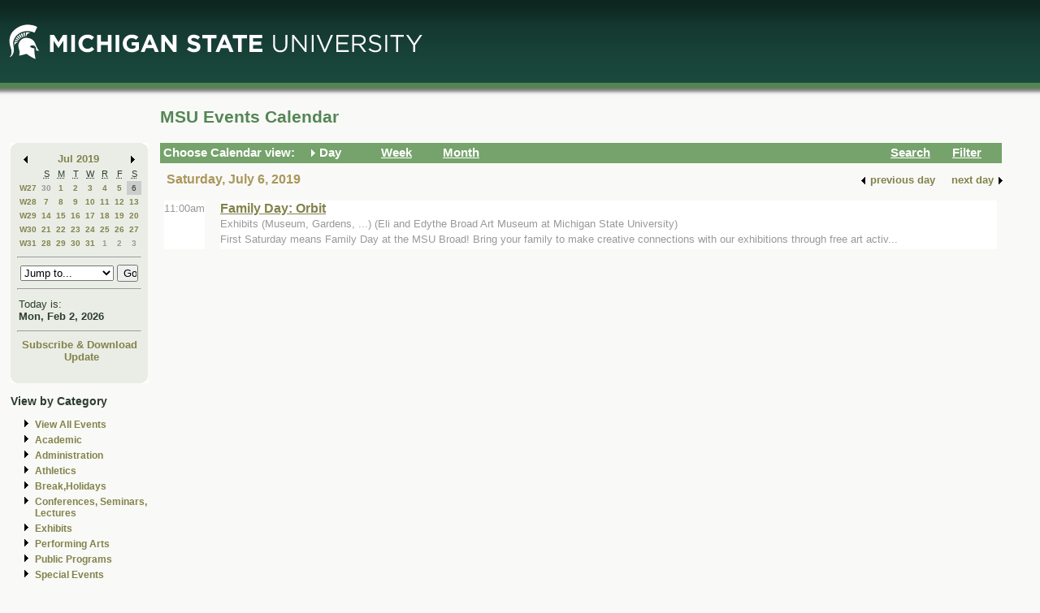

--- FILE ---
content_type: application/javascript
request_url: https://events.msu.edu/_Incapsula_Resource?SWJIYLWA=719d34d31c8e3a6e6fffd425f7e032f3&ns=2&cb=126979088
body_size: 21534
content:
var _0x5feb=['\x77\x71\x64\x4e\x62\x4d\x4f\x75\x77\x71\x72\x43\x68\x38\x4b\x5a\x58\x73\x4f\x70\x48\x67\x3d\x3d','\x77\x34\x6e\x44\x67\x79\x33\x43\x70\x4d\x4b\x6a\x77\x37\x76\x43\x74\x4d\x4b\x30\x4d\x77\x3d\x3d','\x4d\x53\x54\x43\x6a\x7a\x49\x3d','\x77\x72\x63\x55\x77\x35\x44\x44\x6e\x33\x52\x46','\x77\x37\x78\x2b\x77\x70\x50\x43\x72\x67\x3d\x3d','\x77\x71\x51\x7a\x77\x34\x54\x44\x70\x45\x6f\x65','\x77\x35\x38\x52\x77\x71\x58\x44\x74\x63\x4b\x6b\x57\x63\x4b\x35','\x77\x71\x39\x4e\x64\x4d\x4f\x67\x77\x72\x33\x43\x69\x67\x3d\x3d','\x44\x63\x4f\x58\x77\x34\x55\x3d','\x55\x43\x68\x58','\x77\x35\x33\x44\x74\x78\x38\x3d','\x41\x41\x6e\x44\x70\x38\x4b\x67\x77\x36\x48\x44\x73\x41\x3d\x3d','\x77\x72\x30\x37\x65\x41\x3d\x3d','\x64\x63\x4f\x6c\x77\x71\x30\x3d','\x4e\x67\x39\x72','\x77\x70\x62\x43\x6a\x38\x4b\x55\x77\x36\x4c\x43\x74\x56\x58\x44\x6c\x42\x64\x64\x77\x35\x74\x35\x4b\x57\x41\x79\x66\x68\x6f\x3d','\x77\x70\x4e\x57\x4e\x42\x41\x6f\x77\x34\x6c\x7a\x5a\x77\x3d\x3d','\x77\x71\x49\x55\x77\x71\x6b\x3d','\x77\x6f\x78\x44\x77\x37\x33\x43\x70\x38\x4b\x44\x59\x73\x4b\x76\x77\x71\x45\x6a\x4d\x48\x30\x76\x77\x6f\x55\x71\x65\x47\x51\x6a\x49\x45\x4c\x44\x6b\x63\x4b\x66\x4b\x43\x66\x43\x6d\x43\x50\x43\x67\x73\x4f\x67\x77\x35\x34\x6e\x4c\x38\x4b\x53\x41\x73\x4b\x6b\x77\x34\x67\x70\x77\x34\x34\x79\x77\x34\x31\x78\x77\x72\x38\x3d','\x77\x35\x6a\x43\x6d\x63\x4b\x58\x77\x37\x2f\x43\x72\x30\x67\x3d','\x63\x4d\x4f\x59\x61\x6c\x63\x56\x77\x37\x77\x30\x77\x71\x42\x78','\x59\x47\x62\x44\x6d\x73\x4f\x33\x77\x72\x67\x46','\x54\x38\x4b\x6a\x77\x35\x52\x77\x77\x36\x52\x46\x58\x4d\x4f\x45\x50\x54\x6a\x43\x73\x33\x4e\x32\x61\x51\x62\x44\x74\x51\x3d\x3d','\x56\x43\x72\x43\x6d\x6b\x67\x35','\x77\x72\x56\x4e\x64\x4d\x4f\x6a\x77\x71\x62\x43\x6b\x41\x3d\x3d','\x77\x36\x62\x43\x76\x53\x67\x6f\x4a\x4d\x4b\x30\x77\x36\x45\x4d\x66\x4d\x4f\x6c\x49\x73\x4b\x67\x55\x63\x4b\x39\x63\x63\x4f\x66\x77\x34\x6f\x3d','\x52\x73\x4f\x58\x77\x35\x58\x43\x76\x54\x67\x3d','\x4c\x38\x4f\x75\x77\x36\x54\x44\x6f\x53\x49\x76\x41\x41\x3d\x3d','\x77\x35\x4c\x44\x6b\x54\x37\x43\x76\x38\x4b\x46\x77\x37\x33\x43\x70\x63\x4b\x31\x4e\x53\x4a\x47\x77\x6f\x37\x44\x67\x38\x4b\x6e\x77\x71\x34\x65\x42\x6c\x33\x43\x6c\x78\x42\x68\x77\x72\x7a\x44\x6c\x67\x49\x45\x77\x35\x76\x44\x6f\x41\x3d\x3d','\x59\x73\x4f\x44\x77\x70\x5a\x73\x41\x41\x3d\x3d','\x77\x71\x31\x6c\x77\x36\x6b\x3d','\x77\x34\x73\x59\x77\x71\x50\x44\x75\x63\x4b\x35\x57\x4d\x4b\x36','\x77\x71\x31\x4a\x62\x4d\x4f\x75\x77\x71\x37\x43\x67\x38\x4b\x35\x53\x4d\x4f\x72\x56\x58\x6f\x31\x54\x7a\x35\x6d\x51\x55\x37\x43\x71\x77\x3d\x3d','\x57\x6e\x70\x63\x5a\x41\x49\x3d','\x77\x70\x6e\x44\x71\x67\x67\x69\x77\x37\x78\x5a\x77\x36\x42\x49','\x57\x51\x35\x35\x77\x36\x6a\x44\x6f\x63\x4b\x32\x59\x53\x67\x64\x56\x38\x4f\x72\x77\x35\x73\x7a\x77\x36\x52\x41\x77\x34\x77\x33\x77\x6f\x7a\x43\x6f\x51\x3d\x3d','\x77\x34\x72\x44\x6b\x53\x54\x43\x6f\x38\x4b\x48','\x66\x6b\x67\x74\x54\x73\x4b\x44\x77\x36\x4e\x5a\x53\x7a\x55\x3d','\x66\x73\x4b\x78\x77\x36\x50\x44\x76\x63\x4f\x56\x57\x4d\x4b\x69\x4c\x51\x3d\x3d','\x77\x34\x7a\x44\x6e\x44\x33\x43\x73\x63\x4b\x4c\x77\x37\x4c\x43\x6a\x73\x4b\x2f\x50\x33\x68\x54\x77\x6f\x7a\x44\x67\x73\x4b\x70\x77\x71\x67\x65\x42\x67\x3d\x3d','\x56\x6b\x67\x6f\x77\x71\x49\x37\x4d\x4d\x4f\x66\x61\x73\x4f\x7a\x54\x4d\x4f\x4e\x55\x38\x4b\x61','\x45\x6b\x35\x39\x43\x73\x4b\x34\x46\x77\x3d\x3d','\x77\x37\x39\x2b\x77\x6f\x4c\x43\x73\x52\x51\x70\x44\x32\x70\x2f','\x65\x38\x4f\x42\x64\x55\x30\x47\x77\x36\x34\x3d','\x77\x70\x78\x59\x63\x73\x4f\x6d\x77\x71\x66\x43\x6c\x73\x4b\x69\x53\x67\x3d\x3d','\x77\x35\x5a\x6e\x54\x6d\x67\x77\x48\x67\x3d\x3d','\x77\x71\x64\x44\x49\x43\x6b\x31\x77\x34\x54\x44\x75\x67\x58\x44\x71\x68\x73\x71','\x56\x63\x4f\x4f\x77\x35\x44\x43\x75\x79\x6e\x43\x6a\x67\x3d\x3d','\x56\x41\x64\x39\x77\x36\x37\x44\x71\x38\x4b\x79','\x55\x4d\x4f\x5a\x4b\x79\x74\x4f\x57\x67\x3d\x3d','\x77\x35\x4c\x43\x6a\x63\x4b\x62\x77\x36\x6a\x43\x76\x6b\x49\x3d','\x42\x6d\x46\x42\x64\x53\x54\x43\x6b\x51\x3d\x3d','\x4d\x42\x7a\x44\x73\x63\x4f\x54\x62\x67\x3d\x3d','\x77\x35\x6e\x44\x6b\x33\x59\x3d','\x77\x34\x37\x43\x6c\x4d\x4b\x63\x77\x37\x2f\x43\x72\x30\x6b\x3d','\x77\x72\x6f\x39\x77\x34\x44\x44\x72\x46\x51\x53','\x77\x34\x72\x43\x6d\x38\x4b\x51\x77\x37\x2f\x43\x74\x46\x66\x44\x69\x55\x4a\x56','\x47\x6a\x62\x43\x6c\x54\x4a\x63\x77\x36\x6b\x3d','\x55\x6a\x37\x43\x6b\x46\x73\x31\x77\x37\x58\x44\x72\x58\x48\x44\x73\x54\x54\x44\x6a\x63\x4b\x46','\x46\x63\x4b\x47\x42\x45\x44\x44\x6a\x38\x4b\x42','\x77\x70\x77\x71\x77\x35\x7a\x44\x6d\x6e\x5a\x5a\x58\x44\x2f\x44\x74\x6c\x64\x66','\x63\x6c\x4d\x31\x77\x72\x67\x35\x4a\x67\x3d\x3d','\x62\x55\x49\x69\x61\x38\x4b\x45\x77\x37\x35\x41\x51\x79\x62\x44\x6d\x63\x4b\x7a\x77\x72\x37\x44\x74\x51\x3d\x3d','\x52\x4d\x4b\x36\x77\x34\x74\x71\x77\x37\x64\x58','\x45\x31\x6c\x35\x4f\x4d\x4b\x35\x45\x4d\x4b\x71\x4d\x38\x4b\x58\x77\x72\x4e\x4e\x77\x72\x39\x41\x56\x73\x4b\x37\x41\x63\x4f\x4b\x46\x4d\x4f\x57\x4c\x32\x5a\x4b\x77\x6f\x67\x3d','\x77\x6f\x41\x4c\x77\x72\x5a\x30\x4f\x63\x4b\x30','\x49\x42\x33\x43\x6d\x53\x31\x4e\x77\x37\x51\x47\x77\x70\x31\x34\x62\x6d\x64\x53\x62\x73\x4f\x63\x47\x67\x6a\x44\x76\x56\x66\x43\x76\x63\x4b\x55\x77\x6f\x51\x4f','\x77\x35\x34\x4d\x77\x72\x2f\x44\x72\x63\x4b\x6b\x52\x51\x3d\x3d','\x49\x53\x37\x43\x6e\x7a\x50\x43\x76\x4d\x4b\x30\x4c\x41\x33\x43\x6e\x42\x50\x44\x6e\x73\x4b\x63\x42\x4d\x4f\x69\x77\x34\x46\x6e\x65\x54\x4a\x41\x77\x6f\x64\x77\x41\x73\x4f\x37\x4b\x4d\x4f\x55\x61\x43\x76\x43\x68\x73\x4f\x2f\x77\x35\x6f\x3d','\x4b\x38\x4f\x6d\x77\x37\x33\x44\x6e\x44\x63\x78','\x77\x37\x54\x43\x73\x38\x4b\x43\x77\x36\x6e\x43\x75\x56\x37\x44\x6b\x6c\x35\x4f\x77\x34\x68\x71\x47\x6d\x59\x77\x65\x42\x5a\x65\x65\x42\x54\x44\x6b\x38\x4f\x66','\x77\x71\x42\x4e\x4c\x7a\x41\x49\x77\x34\x6e\x44\x74\x52\x2f\x43\x73\x46\x41\x6b\x77\x35\x58\x43\x74\x7a\x44\x43\x6d\x54\x49\x39\x4e\x63\x4f\x6d\x4f\x73\x4b\x64\x77\x6f\x70\x6f\x77\x70\x45\x6c\x77\x72\x4a\x7a\x45\x58\x73\x4e\x43\x4d\x4f\x7a\x4a\x31\x35\x63\x50\x73\x4f\x50','\x77\x71\x78\x34\x77\x6f\x54\x43\x75\x53\x49\x38\x4b\x56\x78\x5a\x64\x48\x42\x4e\x77\x37\x76\x44\x68\x38\x4f\x53\x77\x36\x44\x43\x71\x58\x6f\x6f\x77\x37\x6a\x44\x6d\x55\x39\x77\x77\x72\x39\x43\x77\x35\x63\x54\x77\x6f\x67\x3d','\x77\x6f\x6a\x43\x74\x63\x4f\x6f\x77\x34\x62\x44\x70\x47\x2f\x43\x6e\x32\x55\x55\x49\x4d\x4f\x35\x77\x34\x64\x76\x55\x54\x73\x3d','\x77\x35\x59\x69\x4d\x4d\x4b\x4d\x77\x71\x33\x43\x6c\x41\x3d\x3d','\x46\x58\x78\x61\x64\x54\x6e\x43\x6a\x63\x4b\x35','\x77\x36\x39\x33\x77\x6f\x2f\x43\x75\x42\x77\x78\x64\x45\x70\x57\x59\x32\x6c\x46\x77\x37\x72\x44\x6c\x77\x3d\x3d','\x53\x57\x4e\x5a\x59\x68\x4d\x30','\x77\x37\x72\x43\x75\x53\x38\x30\x4b\x73\x4b\x6e\x77\x37\x41\x3d','\x77\x71\x4e\x4f\x49\x79\x63\x45\x77\x34\x44\x43\x74\x52\x76\x44\x72\x42\x73\x6b\x77\x35\x54\x43\x70\x78\x77\x3d','\x77\x72\x6b\x75\x77\x34\x6e\x44\x72\x6b\x4d\x49\x77\x34\x73\x3d','\x77\x70\x51\x51\x77\x35\x44\x44\x73\x6d\x4a\x43\x54\x54\x2f\x44\x74\x55\x6c\x44','\x55\x43\x37\x43\x68\x30\x67\x31\x77\x36\x6e\x44\x6a\x44\x7a\x43\x6f\x44\x76\x44\x6e\x63\x4f\x48\x45\x67\x3d\x3d','\x61\x38\x4b\x6c\x77\x36\x76\x44\x75\x73\x4f\x48\x52\x41\x3d\x3d','\x66\x4d\x4f\x73\x4c\x67\x3d\x3d','\x77\x35\x48\x44\x6a\x32\x76\x43\x6a\x4d\x4f\x51\x46\x6e\x4c\x43\x6c\x63\x4b\x67\x77\x72\x6f\x69\x50\x56\x38\x2b\x53\x32\x4a\x32\x54\x41\x3d\x3d','\x4e\x38\x4f\x50\x77\x35\x59\x3d','\x46\x48\x42\x47\x59\x6a\x2f\x43\x6c\x63\x4f\x35\x77\x72\x67\x65\x77\x35\x59\x65\x48\x30\x33\x43\x71\x43\x72\x44\x6b\x42\x30\x3d','\x77\x72\x4a\x44\x49\x44\x41\x41','\x46\x33\x5a\x37\x63\x69\x4c\x43\x69\x38\x4b\x35\x77\x71\x73\x3d','\x65\x73\x4f\x44\x77\x6f\x78\x77\x41\x73\x4b\x71\x77\x36\x44\x43\x6d\x73\x4f\x59\x77\x71\x39\x4f\x4b\x54\x55\x4c\x77\x34\x54\x44\x76\x67\x68\x74','\x55\x68\x64\x6d\x77\x37\x4c\x44\x73\x73\x4b\x6b','\x77\x71\x41\x46\x77\x34\x66\x44\x73\x48\x31\x51\x57\x79\x45\x3d','\x77\x72\x70\x56\x77\x35\x30\x37\x56\x38\x4f\x2b\x58\x4d\x4f\x65\x77\x72\x38\x30\x77\x36\x39\x65\x47\x38\x4f\x75\x46\x41\x3d\x3d','\x77\x36\x33\x43\x70\x44\x63\x79\x4e\x38\x4b\x6d','\x57\x73\x4f\x53\x49\x53\x68\x50','\x77\x34\x58\x43\x6a\x63\x4b\x44\x77\x36\x58\x43\x76\x46\x76\x44\x6c\x46\x68\x4b\x77\x6f\x4e\x37\x4b\x6e\x73\x39\x62\x78\x78\x61\x5a\x53\x54\x44\x6d\x77\x3d\x3d','\x77\x71\x5a\x51\x63\x38\x4f\x30\x77\x72\x33\x43\x6b\x51\x3d\x3d','\x77\x70\x76\x43\x71\x4d\x4f\x70\x77\x34\x76\x44\x70\x48\x2f\x43\x6d\x43\x49\x4e\x4b\x77\x3d\x3d','\x48\x73\x4b\x66\x47\x31\x72\x44\x6e\x4d\x4b\x54\x77\x37\x6e\x43\x6a\x73\x4b\x38\x47\x77\x51\x69\x77\x35\x49\x59\x77\x35\x4c\x44\x67\x45\x59\x75\x53\x4d\x4b\x50\x56\x67\x58\x44\x6b\x51\x3d\x3d','\x47\x67\x33\x44\x70\x63\x4b\x79\x77\x37\x41\x3d','\x59\x6b\x76\x43\x70\x41\x3d\x3d','\x77\x71\x73\x4d\x77\x37\x45\x72\x77\x37\x4d\x4b\x48\x63\x4f\x46','\x77\x6f\x74\x41\x4a\x69\x41\x47\x77\x35\x6a\x43\x74\x51\x44\x44\x75\x77\x30\x30\x77\x70\x6e\x43\x6f\x77\x62\x43\x6c\x69\x55\x32\x4b\x4d\x4b\x70\x65\x4d\x4b\x51\x77\x70\x78\x7a\x77\x6f\x49\x2b\x77\x71\x6f\x3d','\x47\x55\x4e\x35\x47\x38\x4b\x70\x46\x73\x4b\x45','\x42\x77\x6e\x44\x73\x4d\x4b\x30','\x77\x71\x70\x58\x49\x53\x63\x41\x77\x35\x37\x44\x6d\x67\x3d\x3d','\x77\x72\x68\x52\x77\x34\x55\x31\x52\x4d\x4f\x33','\x51\x41\x5a\x68\x77\x36\x58\x44\x71\x63\x4b\x67\x4f\x79\x67\x61\x44\x63\x4f\x35\x77\x34\x77\x47\x77\x36\x6c\x57\x77\x35\x45\x70\x77\x35\x54\x44\x72\x6c\x63\x3d','\x77\x34\x66\x43\x70\x30\x54\x44\x67\x73\x4b\x59','\x56\x73\x4f\x73\x4b\x77\x3d\x3d','\x4d\x42\x6e\x44\x6f\x4d\x4f\x45\x66\x63\x4b\x76\x77\x37\x37\x43\x67\x63\x4f\x38\x58\x41\x3d\x3d','\x77\x72\x52\x42\x64\x4d\x4f\x6a\x77\x71\x62\x43\x6c\x63\x4f\x6a\x53\x4d\x4f\x73\x44\x32\x38\x72\x5a\x69\x39\x70\x53\x56\x54\x43\x73\x68\x76\x43\x73\x79\x59\x3d','\x77\x37\x35\x36\x77\x6f\x7a\x43\x72\x78\x67\x3d','\x56\x6e\x62\x43\x6f\x77\x3d\x3d','\x45\x44\x76\x43\x69\x43\x52\x61\x77\x35\x49\x4b\x77\x6f\x46\x79\x57\x56\x6f\x3d','\x59\x38\x4f\x4c\x77\x70\x52\x39\x43\x73\x4b\x38\x77\x72\x72\x43\x6f\x73\x4f\x50\x77\x36\x4e\x71\x46\x52\x49\x74\x77\x34\x62\x44\x75\x78\x35\x73\x77\x71\x31\x57\x77\x36\x6b\x6f\x77\x34\x7a\x44\x68\x6e\x70\x48\x77\x36\x55\x78','\x54\x48\x2f\x43\x68\x41\x77\x78\x4f\x6b\x62\x43\x6b\x6a\x35\x4e\x77\x35\x63\x34\x77\x71\x66\x43\x6f\x63\x4f\x66\x42\x30\x4d\x62\x77\x34\x55\x58\x52\x67\x3d\x3d','\x77\x34\x48\x44\x69\x6d\x72\x43\x69\x73\x4f\x65\x44\x51\x6a\x43\x6e\x73\x4b\x6d\x77\x71\x64\x73\x64\x45\x6f\x6e\x52\x33\x52\x34\x55\x68\x33\x44\x6d\x38\x4b\x44\x4f\x73\x4f\x39\x4c\x6d\x77\x38\x4b\x4d\x4b\x51\x4d\x41\x3d\x3d','\x59\x79\x33\x43\x70\x6c\x50\x43\x72\x33\x73\x36\x77\x71\x6e\x44\x6b\x73\x4f\x76\x77\x35\x6f\x3d','\x77\x72\x42\x4e\x48\x7a\x45\x58\x77\x34\x58\x44\x74\x51\x77\x3d','\x50\x53\x48\x43\x6b\x79\x31\x4e\x77\x37\x73\x42\x77\x34\x42\x68\x53\x46\x35\x7a\x52\x4d\x4f\x6c\x61\x42\x33\x44\x72\x46\x66\x43\x72\x4d\x4b\x56\x77\x70\x49\x50\x59\x63\x4f\x70\x4c\x38\x4f\x34\x77\x6f\x4c\x43\x70\x43\x4a\x62\x4a\x38\x4f\x53\x50\x6b\x5a\x52\x77\x34\x72\x44\x6e\x43\x6e\x43\x76\x54\x41\x31\x77\x36\x6b\x72\x77\x36\x73\x41\x50\x38\x4f\x77\x52\x73\x4b\x45\x66\x38\x4b\x72\x49\x4d\x4f\x4c\x77\x35\x37\x43\x68\x7a\x73\x58\x77\x6f\x33\x43\x67\x73\x4b\x4c\x4a\x79\x30\x66\x61\x73\x4b\x77\x52\x4d\x4b\x44\x46\x63\x4f\x66\x77\x34\x37\x44\x75\x4d\x4f\x62\x62\x63\x4b\x5a\x56\x4d\x4b\x61\x49\x73\x4f\x56\x4c\x63\x4b\x6f\x4a\x38\x4f\x36\x77\x36\x54\x43\x6d\x67\x3d\x3d','\x46\x58\x68\x45\x63\x7a\x55\x3d','\x77\x35\x44\x44\x72\x6e\x49\x3d','\x41\x7a\x4e\x44','\x77\x34\x50\x44\x6a\x57\x44\x43\x69\x38\x4f\x58\x45\x30\x6a\x43\x6d\x4d\x4b\x74','\x64\x69\x66\x43\x75\x6c\x50\x43\x73\x6d\x59\x68\x77\x72\x6b\x3d','\x56\x43\x37\x43\x68\x45\x34\x31\x77\x37\x54\x44\x68\x32\x63\x3d','\x77\x35\x31\x77\x51\x33\x34\x3d','\x5a\x43\x33\x43\x71\x31\x58\x43\x74\x6d\x77\x68\x77\x72\x37\x43\x69\x4d\x4f\x6b\x77\x34\x66\x43\x75\x6c\x4c\x43\x70\x63\x4f\x65\x77\x37\x33\x43\x73\x32\x48\x44\x6c\x4d\x4f\x31\x77\x72\x6f\x3d','\x42\x6d\x6a\x43\x6f\x73\x4b\x37\x77\x71\x51\x3d','\x45\x31\x6c\x33\x44\x4d\x4b\x68\x41\x63\x4b\x72\x4b\x73\x4b\x37\x77\x71\x68\x41\x77\x72\x55\x3d','\x46\x63\x4b\x49\x44\x46\x2f\x43\x6c\x63\x4b\x47\x77\x36\x4c\x43\x73\x73\x4b\x36\x52\x77\x45\x74\x77\x35\x74\x58\x77\x6f\x37\x43\x6a\x30\x30\x75\x47\x38\x4f\x56\x42\x53\x34\x3d','\x4a\x44\x35\x51\x5a\x63\x4f\x43','\x77\x37\x7a\x43\x73\x77\x30\x31\x4d\x63\x4b\x38\x77\x37\x73\x45','\x77\x71\x30\x55\x77\x34\x54\x44\x6d\x6e\x5a\x51\x58\x44\x33\x44\x70\x51\x74\x5a\x4c\x73\x4b\x6a\x77\x34\x6a\x43\x68\x38\x4f\x47\x58\x38\x4b\x58\x53\x38\x4f\x4c\x77\x36\x34\x32\x62\x4d\x4b\x2f','\x63\x33\x2f\x44\x6e\x38\x4f\x78\x77\x71\x6b\x3d','\x51\x53\x54\x43\x6d\x46\x4d\x35\x77\x37\x6a\x44\x6e\x58\x33\x44\x71\x44\x4d\x3d','\x77\x35\x6e\x43\x6d\x4d\x4b\x42','\x62\x55\x67\x35\x51\x38\x4b\x53\x77\x36\x39\x37\x56\x7a\x66\x44\x69\x41\x3d\x3d','\x77\x71\x45\x59\x77\x37\x45\x76\x77\x37\x49\x43\x46\x63\x4f\x4f','\x77\x72\x41\x57\x77\x34\x44\x44\x6c\x6e\x52\x66\x42\x69\x58\x44\x76\x6b\x46\x4f\x4b\x51\x3d\x3d','\x43\x53\x2f\x43\x6b\x44\x52\x4e','\x59\x38\x4f\x4c\x77\x70\x35\x74\x44\x51\x3d\x3d','\x77\x34\x67\x58\x77\x71\x54\x44\x75\x38\x4b\x31\x57\x4d\x4f\x6e\x77\x72\x38\x77\x62\x69\x73\x6c\x77\x34\x59\x3d','\x4f\x4d\x4f\x2f\x77\x37\x6a\x44\x6d\x69\x59\x3d','\x77\x70\x44\x43\x6f\x73\x4f\x75\x77\x34\x4c\x44\x71\x57\x67\x3d','\x66\x6e\x58\x43\x68\x7a\x73\x55','\x77\x72\x46\x4d\x77\x34\x49\x68\x52\x4d\x4f\x73','\x77\x36\x31\x30\x77\x6f\x48\x43\x71\x68\x51\x43\x44\x46\x31\x42\x65\x33\x70\x56\x77\x35\x7a\x44\x6d\x73\x4f\x50\x77\x37\x77\x3d','\x4e\x79\x64\x56\x59\x38\x4f\x54\x44\x51\x3d\x3d','\x56\x63\x4f\x5a\x77\x35\x6a\x43\x75\x44\x54\x43\x6f\x68\x7a\x43\x72\x42\x73\x6d\x5a\x48\x34\x4c\x61\x38\x4f\x55','\x46\x57\x62\x43\x6d\x63\x4b\x72\x77\x71\x4d\x58\x54\x4d\x4b\x33\x77\x35\x6a\x44\x6b\x4d\x4f\x35\x44\x73\x4b\x2b\x48\x38\x4f\x76\x77\x34\x63\x75\x4e\x4d\x4f\x35\x54\x41\x73\x73','\x59\x73\x4f\x56\x77\x72\x6b\x71\x50\x38\x4b\x6c','\x62\x63\x4f\x49\x4e\x73\x4b\x56\x77\x34\x73\x4b\x61\x73\x4f\x71\x53\x38\x4b\x4f\x42\x63\x4b\x4b\x55\x51\x44\x44\x75\x57\x41\x6c\x54\x47\x6b\x3d','\x4b\x31\x42\x73\x51\x68\x58\x43\x72\x4d\x4b\x49\x77\x6f\x38\x39\x77\x34\x51\x35\x50\x67\x3d\x3d','\x77\x35\x2f\x43\x70\x31\x37\x44\x6e\x73\x4b\x61\x47\x69\x38\x54\x55\x33\x6a\x43\x75\x38\x4b\x6b\x48\x53\x50\x44\x69\x73\x4f\x68\x77\x35\x76\x44\x6c\x63\x4f\x6f\x77\x37\x68\x72\x77\x72\x6f\x41\x77\x6f\x38\x46\x77\x34\x66\x43\x76\x38\x4b\x30\x77\x34\x55\x3d','\x65\x4d\x4b\x38\x77\x36\x37\x44\x76\x4d\x4f\x57','\x77\x70\x6c\x59\x77\x36\x34\x3d','\x58\x63\x4f\x66\x77\x35\x54\x43\x72\x51\x6e\x43\x68\x41\x6e\x43\x73\x52\x77\x3d','\x77\x6f\x45\x6d\x64\x58\x46\x4b\x77\x36\x6f\x3d','\x65\x73\x4f\x44\x77\x6f\x78\x77\x41\x73\x4b\x71\x77\x36\x44\x43\x6d\x73\x4f\x59\x77\x71\x39\x64\x4e\x54\x55\x76\x77\x34\x48\x44\x73\x51\x67\x77\x77\x71\x68\x64\x77\x36\x41\x4d\x77\x35\x66\x44\x67\x44\x4d\x66\x77\x71\x38\x3d','\x77\x37\x34\x32\x48\x41\x3d\x3d','\x64\x58\x4c\x44\x68\x73\x4f\x6a\x77\x71\x55\x59\x77\x37\x51\x3d','\x54\x63\x4b\x6e\x77\x34\x78\x2b\x77\x37\x64\x4d','\x77\x70\x6f\x71\x64\x58\x4a\x52\x77\x37\x58\x43\x73\x38\x4b\x51\x4a\x63\x4f\x71\x77\x37\x72\x43\x6f\x73\x4f\x39\x63\x4d\x4f\x66\x77\x36\x2f\x44\x6a\x67\x3d\x3d','\x77\x35\x48\x44\x6a\x32\x76\x43\x6a\x4d\x4f\x51\x46\x6e\x4c\x43\x6c\x63\x4b\x67\x77\x72\x6f\x3d','\x77\x35\x30\x37\x4c\x38\x4b\x57\x77\x72\x37\x43\x68\x73\x4f\x33\x57\x52\x74\x78\x54\x38\x4b\x78\x58\x63\x4f\x6b\x52\x79\x6e\x43\x6d\x33\x38\x71\x44\x73\x4b\x6b\x43\x63\x4f\x52\x62\x44\x64\x45\x55\x6e\x4e\x41\x77\x6f\x64\x56\x45\x46\x2f\x43\x76\x68\x66\x44\x70\x33\x52\x58\x66\x41\x3d\x3d','\x51\x51\x35\x6a\x77\x37\x54\x44\x6f\x77\x3d\x3d','\x66\x46\x34\x71\x57\x4d\x4b\x77\x77\x36\x31\x4b\x51\x44\x50\x44\x71\x63\x4b\x37\x77\x71\x58\x44\x75\x67\x3d\x3d','\x77\x35\x37\x44\x67\x69\x6e\x43\x75\x4d\x4b\x47\x77\x36\x38\x3d','\x77\x36\x70\x70\x77\x6f\x48\x43\x74\x42\x6b\x3d','\x64\x58\x76\x43\x6b\x43\x49\x61\x43\x56\x66\x43\x6b\x79\x67\x47\x77\x35\x41\x69\x77\x71\x7a\x43\x74\x4d\x4f\x64\x44\x30\x67\x42\x77\x35\x51\x72\x55\x38\x4b\x4d\x51\x45\x2f\x43\x67\x48\x52\x70\x51\x38\x4b\x4f\x57\x78\x56\x68\x77\x70\x63\x6d\x50\x48\x4d\x7a\x63\x4d\x4b\x6d','\x63\x47\x33\x44\x6c\x73\x4f\x32\x77\x6f\x30\x52\x77\x36\x4a\x75\x77\x72\x34\x70\x77\x71\x4a\x79\x52\x41\x3d\x3d','\x61\x31\x38\x75\x52\x4d\x4b\x56\x77\x37\x6b\x3d','\x51\x4d\x4b\x36\x54\x38\x4b\x75\x48\x51\x3d\x3d','\x77\x35\x4c\x44\x6b\x54\x37\x43\x76\x38\x4b\x46\x77\x37\x33\x43\x70\x63\x4b\x31\x4e\x53\x4a\x44\x77\x70\x48\x44\x6b\x38\x4b\x79\x77\x6f\x59\x58\x45\x42\x33\x43\x6a\x7a\x46\x75\x77\x71\x2f\x44\x67\x30\x52\x62\x77\x70\x54\x43\x73\x63\x4b\x77\x77\x6f\x45\x52\x77\x6f\x54\x43\x71\x63\x4f\x39\x77\x71\x4c\x44\x74\x73\x4b\x34\x77\x6f\x62\x43\x73\x67\x30\x3d','\x56\x38\x4b\x6a\x77\x34\x35\x73\x77\x36\x59\x3d','\x51\x44\x6e\x43\x6c\x31\x4d\x34\x77\x36\x67\x3d','\x65\x57\x6a\x43\x68\x79\x55\x5a','\x77\x35\x6a\x44\x67\x6e\x4c\x43\x68\x38\x4f\x57\x47\x31\x4c\x43\x6b\x73\x4b\x37\x77\x36\x64\x76\x62\x45\x30\x31\x54\x57\x35\x6b\x65\x78\x54\x44\x6f\x73\x4b\x46\x43\x73\x4f\x37\x4d\x33\x59\x39\x4b\x63\x4f\x4d\x4f\x58\x51\x76\x64\x47\x4a\x4b\x65\x38\x4b\x67\x77\x70\x76\x43\x6b\x63\x4b\x69\x77\x37\x50\x43\x74\x48\x59\x39\x77\x34\x37\x43\x70\x63\x4b\x67','\x46\x58\x48\x43\x70\x38\x4b\x39\x77\x72\x55\x6d','\x77\x70\x64\x56\x45\x67\x4d\x7a\x77\x34\x35\x75','\x77\x70\x6c\x64\x77\x34\x67\x67\x58\x38\x4f\x73\x52\x38\x4f\x58\x77\x72\x6b\x36\x77\x34\x56\x4a\x48\x38\x4f\x37\x51\x63\x4b\x42\x43\x77\x73\x43\x41\x52\x2f\x44\x6e\x68\x6e\x44\x72\x32\x51\x3d','\x4b\x79\x44\x43\x69\x69\x2f\x43\x74\x73\x4b\x77\x4e\x68\x62\x44\x67\x47\x4c\x44\x6f\x38\x4b\x5a\x41\x4d\x4f\x32\x77\x34\x41\x3d','\x5a\x32\x7a\x44\x6b\x73\x4f\x79\x77\x71\x6b\x3d','\x4b\x79\x44\x43\x69\x69\x2f\x43\x74\x73\x4b\x77\x4e\x68\x62\x44\x67\x47\x4c\x44\x74\x4d\x4b\x59\x42\x4d\x4f\x79\x77\x36\x52\x79\x64\x53\x70\x52\x77\x72\x46\x4f\x42\x63\x4f\x35\x64\x4d\x4f\x51\x64\x7a\x33\x43\x73\x4d\x4f\x31\x77\x35\x45\x3d','\x51\x4d\x4f\x53\x4a\x79\x70\x37\x54\x69\x70\x79\x64\x38\x4f\x53\x56\x4d\x4f\x38\x77\x71\x67\x3d','\x50\x7a\x42\x65\x65\x63\x4f\x4c\x47\x77\x3d\x3d','\x64\x58\x76\x43\x6b\x43\x49\x61\x43\x56\x66\x43\x6b\x79\x67\x47\x77\x35\x41\x69\x77\x71\x7a\x43\x74\x4d\x4f\x64\x44\x30\x67\x42\x77\x35\x51\x72\x55\x38\x4b\x4d\x51\x45\x2f\x43\x6b\x6d\x70\x70\x57\x63\x4b\x4d\x52\x7a\x77\x39','\x77\x34\x55\x37\x4e\x63\x4b\x4b\x77\x72\x77\x3d','\x56\x4d\x4b\x78\x77\x34\x64\x72\x77\x34\x4a\x44\x54\x63\x4f\x46\x4f\x31\x4c\x43\x70\x47\x4a\x35','\x64\x58\x4c\x44\x6b\x73\x4f\x77\x77\x71\x6f\x5a\x77\x37\x56\x74','\x4e\x43\x33\x44\x6a\x38\x4b\x31\x77\x37\x6f\x4b\x77\x72\x5a\x38\x77\x37\x74\x66\x77\x72\x38\x77\x57\x53\x30\x33\x54\x77\x42\x34\x77\x36\x51\x53\x77\x6f\x72\x44\x67\x6c\x41\x37\x77\x35\x37\x43\x69\x63\x4f\x62\x48\x43\x51\x33\x52\x51\x6a\x44\x75\x73\x4b\x43\x77\x36\x33\x44\x75\x73\x4f\x68\x77\x34\x52\x33\x4e\x47\x52\x45\x50\x77\x3d\x3d','\x55\x73\x4b\x79\x77\x34\x35\x77\x77\x37\x63\x3d','\x77\x35\x78\x76\x77\x6f\x51\x3d','\x77\x34\x72\x43\x71\x78\x6f\x3d','\x51\x48\x35\x65\x64\x68\x4d\x76','\x44\x33\x78\x47\x59\x53\x54\x43\x69\x67\x3d\x3d','\x45\x32\x78\x62\x62\x67\x3d\x3d','\x77\x71\x51\x53\x77\x34\x6f\x3d','\x77\x72\x6f\x58\x77\x34\x55\x3d','\x77\x72\x35\x62\x77\x34\x49\x38','\x54\x41\x6a\x43\x70\x41\x3d\x3d','\x48\x42\x6e\x44\x75\x73\x4b\x76','\x41\x73\x4b\x57\x61\x57\x45\x4e\x48\x6d\x51\x6c\x4e\x4d\x4b\x68\x48\x73\x4b\x78\x77\x37\x34\x33\x77\x70\x45\x54\x77\x34\x33\x43\x68\x51\x46\x38\x52\x6d\x64\x50\x77\x6f\x5a\x77\x4c\x46\x37\x44\x75\x4d\x4b\x51\x77\x36\x59\x56\x4d\x58\x41\x7a\x77\x36\x55\x4b\x56\x73\x4f\x56\x77\x72\x4a\x33','\x51\x38\x4f\x64\x66\x38\x4f\x4c','\x45\x43\x68\x34','\x41\x38\x4b\x50\x4a\x77\x3d\x3d','\x77\x70\x34\x79\x55\x51\x3d\x3d','\x51\x68\x6a\x44\x70\x73\x4b\x55\x77\x36\x48\x44\x71\x6e\x67\x46\x77\x6f\x2f\x44\x70\x32\x34\x3d','\x63\x38\x4f\x43\x77\x6f\x4d\x74\x4f\x63\x4b\x2f\x77\x6f\x62\x43\x73\x41\x3d\x3d','\x48\x57\x6a\x43\x76\x67\x3d\x3d','\x77\x34\x6a\x43\x70\x46\x38\x3d','\x77\x6f\x38\x63\x77\x72\x5a\x70','\x77\x35\x42\x74\x51\x6e\x6f\x77\x43\x4d\x4f\x6a\x77\x36\x4e\x4b\x77\x71\x4d\x33\x50\x73\x4b\x78','\x77\x6f\x51\x75\x66\x41\x3d\x3d','\x63\x7a\x44\x43\x71\x77\x3d\x3d','\x53\x4d\x4f\x53\x4b\x67\x3d\x3d','\x77\x70\x77\x46\x45\x4d\x4b\x52\x77\x72\x72\x43\x68\x73\x4f\x7a\x52\x52\x77\x7a\x57\x38\x4b\x64\x61\x73\x4f\x7a\x64\x53\x48\x43\x69\x32\x4d\x39\x4c\x38\x4f\x36\x4c\x73\x4f\x6e\x43\x52\x68\x69\x64\x55\x35\x32\x77\x34\x6b\x2f\x42\x6d\x66\x43\x72\x51\x3d\x3d','\x53\x48\x2f\x44\x68\x38\x4f\x73','\x51\x63\x4f\x4a\x59\x73\x4f\x48\x57\x4d\x4f\x6c','\x65\x63\x4f\x44\x77\x6f\x6f\x3d','\x65\x4d\x4f\x4e\x42\x77\x3d\x3d','\x54\x6d\x55\x74','\x43\x63\x4f\x74\x77\x35\x38\x3d','\x77\x37\x58\x44\x68\x52\x45\x3d','\x53\x38\x4b\x74\x77\x34\x74\x33','\x46\x58\x73\x65\x59\x6a\x58\x44\x6c\x73\x4f\x6c\x77\x37\x78\x4a\x77\x72\x4e\x5a\x43\x45\x62\x44\x73\x33\x72\x43\x6d\x6c\x58\x43\x69\x44\x39\x55\x77\x6f\x33\x44\x70\x48\x77\x51\x77\x37\x45\x56\x52\x69\x38\x31\x43\x42\x70\x46\x77\x72\x50\x44\x69\x69\x39\x63\x77\x34\x62\x44\x73\x4d\x4f\x71\x51\x51\x63\x66\x77\x36\x41\x62\x55\x6b\x7a\x44\x6a\x38\x4b\x49\x4d\x30\x54\x44\x6c\x38\x4f\x73\x77\x35\x44\x44\x72\x58\x50\x44\x75\x58\x6a\x43\x6b\x38\x4b\x6b\x77\x37\x62\x44\x67\x43\x39\x6b\x4f\x63\x4b\x66','\x45\x79\x48\x43\x6d\x77\x3d\x3d','\x65\x4d\x4f\x47\x52\x67\x3d\x3d','\x77\x71\x52\x42\x77\x35\x67\x36','\x77\x37\x37\x43\x76\x54\x49\x30\x4a\x67\x3d\x3d','\x52\x38\x4f\x46\x44\x67\x3d\x3d','\x77\x71\x74\x51\x66\x51\x3d\x3d','\x47\x48\x48\x43\x71\x51\x3d\x3d','\x77\x71\x46\x63\x64\x63\x4f\x6d','\x64\x56\x38\x7a\x77\x71\x6f\x3d','\x77\x71\x51\x66\x77\x37\x6f\x74\x77\x37\x49\x4f\x50\x38\x4f\x4d\x77\x34\x58\x44\x6a\x63\x4b\x55\x77\x34\x33\x43\x72\x77\x3d\x3d','\x77\x34\x4c\x43\x67\x63\x4b\x53','\x55\x54\x6e\x43\x6c\x51\x3d\x3d','\x41\x43\x78\x4f','\x77\x70\x78\x41\x62\x6e\x55\x6e\x44\x4d\x4f\x57\x77\x37\x78\x61\x77\x71\x49\x7a\x44\x38\x4b\x58\x77\x36\x49\x39\x58\x73\x4f\x4f\x4e\x73\x4f\x38\x77\x34\x70\x53\x61\x31\x63\x75\x77\x72\x58\x43\x6a\x45\x54\x43\x6b\x73\x4b\x33\x77\x6f\x30\x70\x77\x6f\x56\x44\x59\x41\x3d\x3d','\x77\x71\x5a\x57\x49\x79\x51\x3d','\x77\x35\x59\x52\x77\x71\x58\x44\x72\x63\x4b\x78\x55\x63\x4b\x73','\x61\x58\x48\x44\x6c\x41\x3d\x3d','\x43\x43\x66\x43\x6b\x69\x56\x48\x77\x36\x30\x3d','\x77\x35\x4c\x44\x6a\x47\x66\x43\x6d\x38\x4f\x63\x48\x30\x6a\x43\x69\x51\x3d\x3d','\x4b\x41\x6e\x44\x6a\x41\x3d\x3d','\x45\x38\x4b\x52\x41\x30\x44\x44\x6c\x4d\x4b\x65\x77\x36\x67\x3d','\x77\x70\x4a\x58\x41\x77\x45\x38\x77\x34\x6c\x7a\x5a\x54\x59\x3d','\x56\x73\x4f\x4f\x4c\x43\x74\x56\x52\x53\x6f\x3d','\x77\x35\x63\x62\x77\x72\x45\x3d','\x77\x6f\x66\x44\x70\x78\x38\x2f\x77\x37\x31\x58\x77\x36\x5a\x4b\x77\x34\x63\x3d','\x4f\x67\x4c\x44\x74\x38\x4f\x4f\x61\x38\x4b\x64\x77\x34\x4c\x43\x74\x38\x4f\x42\x64\x38\x4f\x45\x51\x73\x4b\x45\x77\x35\x54\x43\x6d\x63\x4f\x49\x77\x6f\x37\x43\x70\x41\x3d\x3d','\x4d\x44\x64\x76\x51\x51\x3d\x3d','\x77\x6f\x37\x44\x6f\x78\x30\x43\x77\x37\x4e\x62\x77\x37\x63\x3d','\x77\x37\x55\x4a\x77\x6f\x48\x44\x6a\x79\x46\x4e\x47\x53\x37\x43\x6f\x46\x6b\x50\x50\x63\x4f\x35\x77\x35\x72\x44\x6b\x41\x3d\x3d','\x77\x6f\x76\x43\x74\x38\x4f\x72\x77\x34\x7a\x44\x74\x51\x3d\x3d','\x65\x4d\x4f\x48\x77\x70\x52\x2b\x45\x63\x4b\x6a','\x77\x35\x6e\x44\x75\x6c\x67\x71\x77\x71\x39\x4b\x77\x71\x70\x5a\x77\x6f\x50\x43\x6e\x63\x4b\x4c\x4d\x4d\x4b\x4b\x49\x31\x76\x43\x75\x77\x63\x3d','\x58\x32\x74\x63\x65\x42\x4d\x3d','\x62\x63\x4f\x4f\x4f\x51\x3d\x3d','\x77\x6f\x59\x62\x77\x72\x35\x31\x44\x73\x4b\x6f\x56\x73\x4b\x72\x77\x36\x50\x44\x74\x67\x3d\x3d','\x77\x71\x51\x46\x77\x37\x34\x2b\x77\x34\x63\x66','\x4d\x57\x33\x43\x6f\x67\x3d\x3d','\x41\x48\x46\x4a\x64\x42\x48\x43\x6c\x67\x3d\x3d','\x63\x4d\x4f\x33\x77\x72\x6b\x3d','\x45\x63\x4b\x6b\x50\x77\x3d\x3d','\x45\x38\x4b\x57\x44\x45\x48\x44\x75\x73\x4b\x47','\x77\x70\x6c\x47\x77\x36\x59\x3d','\x77\x70\x42\x6a\x44\x67\x3d\x3d','\x48\x55\x4a\x78','\x77\x72\x70\x62\x77\x34\x6b\x3d','\x77\x37\x76\x43\x73\x69\x51\x3d','\x65\x48\x4c\x43\x68\x7a\x6b\x38\x48\x41\x3d\x3d','\x77\x36\x45\x69\x4c\x41\x3d\x3d','\x77\x6f\x34\x72\x65\x6d\x52\x2f\x77\x37\x59\x3d','\x77\x6f\x72\x44\x72\x67\x67\x6b\x77\x35\x6c\x5a\x77\x37\x5a\x41\x77\x37\x54\x43\x6c\x51\x3d\x3d','\x50\x41\x54\x44\x74\x63\x4f\x54\x54\x4d\x4b\x58\x77\x37\x50\x43\x67\x4d\x4f\x4a\x51\x41\x3d\x3d','\x54\x4d\x4f\x56\x43\x46\x49\x4d\x4f\x67\x3d\x3d','\x46\x32\x31\x5a','\x56\x4d\x4f\x36\x64\x51\x3d\x3d','\x77\x72\x6f\x79\x77\x35\x77\x3d','\x59\x63\x4f\x51\x65\x51\x3d\x3d','\x5a\x45\x55\x6d','\x77\x70\x4e\x31\x4b\x67\x3d\x3d','\x77\x34\x6a\x43\x68\x4d\x4b\x55\x77\x37\x37\x43\x6d\x6b\x34\x3d','\x4e\x53\x62\x43\x70\x67\x3d\x3d','\x77\x71\x6f\x30\x77\x34\x66\x44\x76\x32\x63\x50','\x77\x71\x42\x53\x49\x41\x3d\x3d','\x77\x34\x4c\x43\x75\x63\x4b\x5a','\x5a\x4d\x4f\x4f\x61\x67\x3d\x3d','\x77\x34\x58\x44\x6a\x58\x34\x3d','\x5a\x6e\x62\x44\x6b\x73\x4f\x32\x77\x6f\x30\x43','\x47\x56\x7a\x43\x6f\x67\x3d\x3d','\x54\x63\x4f\x33\x77\x6f\x49\x3d','\x77\x6f\x59\x76\x77\x35\x77\x49\x77\x34\x4d\x74\x50\x63\x4f\x6f\x77\x36\x6e\x44\x71\x73\x4b\x36\x77\x36\x2f\x43\x6c\x6c\x4a\x33\x43\x38\x4b\x5a\x77\x36\x58\x44\x73\x51\x33\x44\x71\x41\x54\x43\x70\x42\x64\x6e\x56\x63\x4b\x39\x4f\x42\x56\x67\x58\x47\x76\x44\x74\x31\x44\x44\x76\x63\x4b\x51\x55\x6e\x59\x52\x77\x35\x58\x43\x68\x55\x67\x74\x56\x33\x5a\x62\x64\x4d\x4b\x65\x4a\x38\x4f\x70\x45\x30\x2f\x43\x6a\x63\x4f\x70\x77\x6f\x38\x43\x4d\x4d\x4b\x75\x77\x36\x4c\x43\x6b\x46\x66\x44\x70\x68\x4a\x50','\x77\x72\x74\x53\x65\x41\x3d\x3d','\x77\x34\x52\x38\x64\x41\x3d\x3d','\x77\x70\x2f\x43\x6b\x4d\x4f\x48\x77\x37\x44\x44\x72\x6b\x62\x43\x6b\x30\x73\x49\x77\x35\x45\x70','\x51\x38\x4f\x47\x77\x35\x58\x43\x6f\x53\x6b\x3d','\x77\x37\x33\x43\x68\x44\x51\x3d','\x63\x43\x37\x43\x6b\x58\x67\x6b\x77\x36\x73\x3d','\x77\x72\x6c\x6c\x46\x46\x73\x7a\x77\x34\x35\x2b\x59\x53\x4c\x43\x73\x33\x72\x43\x6b\x73\x4b\x4e\x4e\x41\x3d\x3d','\x46\x4d\x4b\x33\x47\x51\x3d\x3d','\x47\x44\x4e\x31\x51\x7a\x34\x77','\x77\x71\x64\x42\x77\x34\x6b\x68\x52\x4d\x4f\x74','\x77\x70\x48\x43\x71\x63\x4f\x6a\x77\x34\x44\x44\x75\x56\x50\x43\x69\x67\x3d\x3d','\x77\x70\x59\x47\x77\x72\x31\x30\x4f\x63\x4b\x31','\x5a\x41\x70\x38','\x77\x35\x6f\x30\x50\x63\x4b\x61\x77\x71\x48\x43\x71\x4d\x4f\x6c','\x61\x38\x4f\x49\x77\x72\x34\x2b\x50\x38\x4b\x2b','\x62\x33\x2f\x43\x6c\x54\x38\x3d','\x77\x70\x54\x43\x6f\x73\x4f\x70\x77\x34\x4c\x44\x74\x58\x51\x3d','\x63\x73\x4f\x61\x66\x73\x4f\x43\x54\x67\x3d\x3d','\x45\x32\x62\x43\x6f\x63\x4b\x6c\x77\x71\x67\x77','\x65\x6c\x30\x6a\x51\x38\x4b\x46','\x4f\x67\x74\x35','\x43\x56\x35\x61','\x77\x34\x76\x44\x69\x51\x51\x3d','\x77\x70\x56\x47\x77\x35\x6b\x7a\x53\x51\x3d\x3d','\x61\x58\x76\x44\x6e\x63\x4f\x6a\x77\x72\x67\x65','\x4b\x32\x6c\x4d','\x77\x35\x63\x52\x77\x72\x6a\x44\x75\x63\x4b\x6b\x58\x67\x3d\x3d','\x77\x71\x4a\x76\x4f\x67\x3d\x3d','\x77\x34\x33\x43\x6b\x79\x77\x3d','\x5a\x57\x67\x58\x4b\x63\x4f\x43\x47\x38\x4f\x45\x43\x56\x76\x43\x69\x51\x6a\x44\x6d\x38\x4f\x42\x77\x71\x7a\x43\x6b\x63\x4b\x5a\x77\x70\x72\x43\x6d\x4d\x4f\x72\x77\x6f\x2f\x44\x68\x73\x4b\x70\x65\x45\x4d\x4d\x77\x72\x4d\x2f\x77\x35\x76\x43\x75\x63\x4b\x4c\x77\x72\x64\x31\x49\x41\x37\x43\x67\x78\x63\x58\x52\x52\x52\x68','\x77\x36\x54\x44\x6b\x53\x77\x3d','\x64\x73\x4f\x45\x4e\x73\x4b\x57\x77\x35\x41\x56','\x77\x34\x62\x44\x6c\x6e\x66\x43\x68\x67\x3d\x3d','\x63\x38\x4f\x59\x62\x41\x3d\x3d','\x4e\x45\x62\x43\x68\x41\x3d\x3d','\x77\x35\x45\x62\x77\x72\x2f\x44\x73\x41\x3d\x3d','\x65\x6b\x6f\x73','\x77\x34\x50\x43\x75\x4d\x4b\x77','\x77\x6f\x31\x57\x44\x67\x6f\x3d','\x53\x6e\x42\x71','\x47\x54\x42\x75','\x49\x73\x4f\x37\x77\x37\x72\x44\x69\x44\x63\x71','\x52\x78\x70\x38\x77\x36\x6b\x3d','\x58\x73\x4f\x4a\x66\x41\x3d\x3d','\x77\x35\x76\x44\x71\x30\x59\x3d','\x4f\x77\x48\x43\x74\x67\x3d\x3d','\x77\x70\x56\x78\x57\x51\x3d\x3d','\x77\x36\x55\x44\x47\x67\x3d\x3d','\x4f\x44\x42\x56\x66\x67\x3d\x3d','\x51\x73\x4f\x62\x48\x41\x3d\x3d','\x77\x6f\x63\x76\x46\x63\x4b\x62\x77\x34\x6a\x43\x71\x73\x4f\x46\x49\x51\x4c\x44\x6c\x31\x6f\x4d\x77\x34\x48\x44\x6d\x73\x4b\x35\x77\x6f\x44\x43\x6b\x45\x70\x66\x47\x73\x4b\x39\x50\x69\x56\x5a\x62\x38\x4b\x54\x77\x70\x44\x44\x71\x78\x37\x43\x73\x6c\x7a\x43\x76\x6a\x2f\x44\x71\x4d\x4b\x59\x41\x41\x6f\x32\x77\x35\x50\x43\x67\x77\x3d\x3d','\x48\x56\x6c\x39\x46\x77\x3d\x3d','\x4a\x48\x33\x43\x71\x67\x3d\x3d','\x62\x43\x66\x43\x70\x6b\x66\x43\x72\x32\x45\x3d','\x77\x36\x70\x30\x59\x51\x3d\x3d','\x77\x35\x41\x79\x4f\x4d\x4b\x4e\x77\x70\x72\x43\x69\x4d\x4f\x6e\x55\x79\x67\x72','\x77\x71\x41\x64\x77\x35\x50\x44\x67\x56\x4a\x65\x54\x44\x66\x44\x6c\x6c\x45\x3d','\x77\x70\x4c\x43\x73\x73\x4f\x70','\x58\x4d\x4f\x54\x77\x35\x66\x43\x72\x79\x6e\x43\x6c\x51\x3d\x3d','\x51\x77\x42\x63\x77\x37\x58\x44\x74\x4d\x4b\x2b\x65\x79\x41\x3d','\x77\x34\x48\x44\x6d\x6b\x67\x3d','\x41\x4d\x4b\x4c\x48\x6c\x73\x3d','\x63\x73\x4f\x76\x77\x6f\x77\x3d','\x4b\x4d\x4f\x54\x77\x36\x49\x3d','\x58\x73\x4f\x47\x77\x70\x59\x3d','\x51\x63\x4b\x62\x77\x35\x41\x3d','\x77\x72\x6c\x31\x77\x35\x77\x3d','\x77\x37\x50\x43\x73\x57\x77\x3d','\x57\x63\x4f\x2b\x4a\x41\x3d\x3d','\x51\x63\x4f\x47\x77\x34\x6f\x3d','\x41\x38\x4b\x4c\x44\x30\x44\x44\x6a\x38\x4b\x41','\x77\x34\x6b\x58\x77\x72\x5a\x67\x4b\x4d\x4b\x30\x52\x73\x4f\x7a','\x77\x34\x74\x4b\x57\x67\x3d\x3d','\x52\x77\x42\x2f','\x46\x6a\x72\x44\x6e\x77\x3d\x3d','\x77\x6f\x74\x72\x77\x37\x51\x6e\x52\x4d\x4f\x79\x58\x73\x4f\x53','\x77\x36\x4c\x44\x6c\x32\x41\x3d','\x77\x71\x42\x41\x65\x38\x4f\x31\x77\x6f\x72\x43\x6a\x63\x4b\x70\x51\x73\x4f\x59\x44\x77\x3d\x3d','\x59\x32\x31\x41\x49\x38\x4f\x62\x52\x73\x4b\x54\x46\x31\x48\x44\x72\x68\x76\x44\x6b\x38\x4f\x47\x77\x36\x66\x43\x69\x4d\x4f\x63\x77\x37\x44\x43\x6e\x63\x4b\x6b\x77\x6f\x58\x43\x67\x63\x4b\x76\x4e\x77\x49\x47\x77\x72\x42\x7a\x77\x6f\x51\x3d','\x42\x45\x5a\x34\x45\x4d\x4b\x34','\x4d\x67\x33\x44\x70\x41\x3d\x3d','\x5a\x47\x34\x45','\x62\x63\x4f\x43\x77\x72\x6b\x33','\x77\x36\x58\x43\x76\x53\x34\x3d','\x77\x72\x6c\x33\x77\x36\x41\x3d','\x53\x48\x6e\x44\x6c\x33\x68\x70\x77\x34\x38\x36\x77\x72\x41\x69\x42\x67\x55\x76\x66\x4d\x4f\x37\x42\x69\x2f\x44\x6d\x48\x44\x43\x74\x63\x4b\x47\x77\x70\x64\x4c\x63\x4d\x4f\x34\x57\x38\x4b\x72\x77\x36\x76\x44\x67\x47\x41\x43\x61\x4d\x4b\x4f\x45\x6d\x41\x55\x77\x6f\x44\x44\x6a\x6c\x2f\x43\x6f\x43\x73\x3d','\x77\x70\x42\x56\x77\x35\x38\x33','\x64\x4d\x4f\x49\x77\x71\x51\x4e\x49\x73\x4b\x37\x77\x6f\x30\x3d','\x50\x68\x37\x44\x6c\x77\x3d\x3d','\x77\x71\x34\x35\x77\x35\x4c\x44\x6d\x55\x38\x57\x77\x35\x30\x3d','\x5a\x63\x4b\x4e\x77\x34\x38\x3d','\x65\x6d\x6a\x43\x70\x51\x3d\x3d','\x46\x7a\x74\x56\x61\x52\x63\x75\x5a\x38\x4b\x34\x77\x36\x30\x77','\x41\x31\x6c\x54\x4e\x4d\x4b\x59\x4e\x38\x4b\x78\x4c\x4d\x4b\x66\x77\x71\x6c\x44','\x54\x4d\x4f\x53\x42\x6b\x73\x6b\x4b\x77\x3d\x3d','\x61\x6c\x73\x4d','\x77\x6f\x59\x46\x77\x70\x77\x3d','\x47\x53\x62\x44\x73\x41\x3d\x3d','\x4a\x6c\x31\x59','\x54\x42\x5a\x6b\x47\x4d\x4b\x34\x44\x4d\x4f\x34\x63\x51\x3d\x3d','\x77\x35\x48\x44\x6b\x54\x67\x3d','\x46\x54\x33\x44\x69\x77\x3d\x3d','\x64\x47\x55\x7a','\x77\x71\x38\x59\x77\x34\x63\x3d','\x77\x70\x41\x58\x77\x35\x51\x3d','\x66\x55\x51\x31\x77\x71\x55\x3d','\x77\x72\x6b\x31\x55\x41\x3d\x3d','\x77\x70\x55\x47\x77\x71\x78\x76','\x54\x73\x4f\x58\x45\x77\x3d\x3d','\x77\x37\x46\x44\x77\x70\x49\x3d','\x77\x70\x64\x4d\x46\x41\x77\x3d','\x56\x56\x77\x59','\x4e\x33\x72\x43\x68\x51\x3d\x3d','\x77\x35\x52\x74\x52\x67\x3d\x3d','\x66\x48\x7a\x44\x68\x41\x3d\x3d','\x77\x34\x33\x43\x6f\x63\x4b\x44','\x77\x71\x6f\x66\x77\x6f\x38\x3d','\x63\x73\x4f\x6b\x77\x34\x77\x3d','\x54\x38\x4b\x78\x77\x37\x59\x3d','\x77\x35\x44\x44\x6c\x53\x62\x43\x73\x63\x4b\x57\x77\x37\x51\x3d','\x4b\x47\x62\x43\x6d\x77\x3d\x3d','\x58\x68\x5a\x32','\x77\x6f\x52\x57\x43\x52\x63\x75\x77\x35\x4a\x6f\x59\x79\x62\x43\x67\x33\x73\x3d','\x46\x4d\x4b\x62\x44\x30\x62\x44\x6e\x4d\x4b\x56\x77\x36\x6a\x43\x6b\x77\x3d\x3d','\x61\x6b\x49\x68\x57\x63\x4b\x46\x77\x37\x68\x61\x54\x54\x50\x44\x67\x73\x4b\x6f','\x59\x58\x76\x44\x6b\x63\x4f\x78\x77\x71\x73\x52\x77\x36\x4a\x79','\x64\x51\x76\x43\x71\x67\x3d\x3d','\x77\x71\x45\x67\x77\x36\x6b\x3d','\x65\x4d\x4b\x76\x77\x35\x51\x3d','\x55\x4d\x4b\x79\x77\x35\x45\x3d','\x77\x71\x45\x53\x77\x71\x74\x69','\x53\x33\x35\x45\x52\x51\x34\x71\x63\x41\x3d\x3d','\x4d\x6a\x6a\x43\x73\x41\x3d\x3d','\x48\x38\x4f\x42\x58\x46\x78\x37\x4d\x73\x4b\x61\x77\x34\x37\x43\x6b\x4d\x4b\x66\x77\x6f\x37\x44\x68\x51\x4d\x3d','\x77\x70\x52\x4a\x43\x77\x30\x75','\x63\x58\x58\x43\x6a\x79\x55\x3d','\x77\x72\x41\x41\x77\x35\x44\x44\x67\x47\x56\x44','\x77\x37\x38\x41\x77\x72\x63\x3d','\x65\x30\x34\x79\x77\x71\x77\x35\x50\x51\x3d\x3d','\x77\x71\x59\x4e\x77\x35\x76\x44\x67\x47\x56\x43','\x77\x70\x59\x70\x77\x35\x6f\x3d','\x77\x71\x44\x43\x67\x73\x4f\x47','\x51\x4d\x4f\x50\x4a\x6a\x31\x63\x51\x43\x46\x35\x5a\x77\x3d\x3d','\x77\x35\x72\x44\x68\x6d\x72\x43\x69\x63\x4f\x46\x45\x67\x3d\x3d','\x51\x63\x4f\x36\x57\x41\x3d\x3d','\x51\x4d\x4f\x31\x77\x35\x6f\x3d','\x77\x6f\x59\x41\x77\x71\x54\x44\x71\x38\x4b\x31','\x45\x79\x76\x43\x6b\x69\x5a\x63\x77\x37\x49\x3d','\x47\x67\x6c\x39','\x77\x34\x30\x54\x77\x70\x55\x3d','\x50\x53\x54\x43\x71\x55\x7a\x43\x71\x47\x77\x3d','\x4b\x53\x54\x43\x6b\x69\x48\x43\x70\x63\x4b\x35','\x58\x55\x2f\x44\x6f\x67\x3d\x3d','\x4f\x4d\x4f\x35\x77\x35\x63\x3d','\x77\x35\x41\x6c\x65\x6e\x70\x4e\x77\x36\x63\x3d','\x77\x70\x73\x69\x64\x32\x4e\x62','\x56\x63\x4f\x53\x53\x77\x3d\x3d','\x77\x6f\x59\x55\x77\x37\x77\x3d','\x41\x54\x68\x2f\x51\x53\x77\x78\x77\x36\x68\x49\x77\x71\x30\x3d','\x77\x36\x54\x43\x75\x54\x41\x6d\x4e\x38\x4b\x39','\x62\x33\x78\x71','\x4b\x51\x76\x44\x6c\x77\x3d\x3d','\x65\x44\x54\x43\x6b\x69\x4c\x43\x74\x4d\x4b\x33\x4b\x78\x66\x44\x6c\x79\x67\x3d','\x5a\x38\x4b\x78\x52\x51\x3d\x3d','\x47\x6a\x54\x44\x74\x51\x3d\x3d','\x77\x72\x38\x37\x77\x36\x55\x3d','\x77\x36\x6c\x61\x77\x35\x34\x2b\x58\x41\x3d\x3d','\x77\x71\x38\x51\x77\x35\x7a\x44\x6c\x47\x56\x5a','\x77\x34\x62\x43\x6c\x73\x4b\x6c','\x77\x72\x55\x53\x77\x37\x45\x3d','\x77\x34\x76\x44\x67\x54\x6b\x3d','\x77\x6f\x74\x63\x43\x51\x4d\x75\x77\x34\x67\x3d','\x77\x6f\x44\x43\x74\x4d\x4f\x44','\x77\x6f\x2f\x43\x74\x73\x4f\x32','\x77\x37\x51\x2f\x77\x34\x66\x44\x6f\x30\x67\x55\x77\x34\x78\x5a\x77\x35\x5a\x32\x42\x63\x4f\x51\x61\x73\x4b\x35\x41\x55\x63\x3d','\x41\x45\x64\x6c','\x51\x73\x4f\x51\x4d\x77\x3d\x3d','\x77\x70\x64\x56\x45\x67\x4d\x7a\x77\x34\x35\x43\x5a\x53\x72\x43\x6d\x47\x7a\x43\x6d\x63\x4b\x4b\x41\x73\x4f\x45\x77\x37\x48\x44\x70\x41\x3d\x3d','\x51\x30\x6f\x6d\x42\x63\x4f\x2f\x47\x4d\x4f\x31\x49\x73\x4f\x48','\x4e\x6a\x48\x43\x6b\x43\x2f\x43\x70\x51\x3d\x3d','\x57\x6e\x6a\x43\x70\x77\x3d\x3d','\x5a\x4d\x4f\x4f\x77\x6f\x39\x2b\x44\x4d\x4b\x6c\x77\x36\x63\x3d','\x77\x6f\x6b\x57\x77\x72\x46\x67\x4f\x63\x4b\x76','\x45\x63\x4b\x2b\x77\x70\x4e\x6c\x77\x72\x46\x59\x47\x38\x4f\x58\x65\x77\x3d\x3d','\x77\x34\x67\x45\x77\x72\x72\x44\x74\x38\x4b\x6b','\x47\x68\x58\x44\x76\x77\x3d\x3d','\x50\x73\x4f\x79\x77\x36\x48\x44\x69\x43\x6f\x73\x46\x67\x3d\x3d','\x77\x37\x33\x43\x73\x6a\x6f\x6b\x4a\x63\x4b\x38\x77\x37\x73\x47\x61\x67\x3d\x3d','\x61\x56\x58\x43\x74\x67\x3d\x3d','\x55\x73\x4b\x6b\x57\x38\x4b\x6e\x45\x48\x4e\x76\x77\x35\x48\x44\x6b\x63\x4b\x30\x4f\x68\x4c\x43\x73\x4d\x4f\x6b\x77\x35\x72\x43\x6f\x54\x48\x43\x75\x31\x62\x44\x69\x38\x4b\x53\x5a\x4d\x4f\x38\x43\x63\x4f\x30\x77\x70\x35\x6c\x41\x30\x33\x44\x73\x6d\x72\x43\x75\x38\x4f\x36\x77\x6f\x30\x3d','\x5a\x30\x63\x70\x77\x71\x77\x6b\x4f\x38\x4f\x30','\x77\x36\x37\x43\x74\x54\x49\x6b\x4c\x63\x4b\x30\x77\x37\x67\x47','\x77\x71\x6b\x43\x77\x72\x38\x70\x77\x37\x34\x66\x48\x38\x4f\x4f\x77\x35\x54\x44\x69\x63\x4b\x65\x77\x34\x30\x3d','\x4d\x6b\x39\x2f','\x4a\x7a\x46\x59\x64\x63\x4f\x42\x46\x38\x4b\x42\x51\x30\x6b\x3d','\x77\x71\x56\x42\x64\x73\x4f\x69\x77\x71\x66\x43\x67\x38\x4b\x67\x51\x73\x4b\x35\x45\x6e\x6c\x35\x57\x79\x52\x6b\x53\x31\x72\x43\x72\x30\x6a\x44\x71\x33\x49\x3d','\x61\x4d\x4b\x53\x77\x34\x38\x3d','\x63\x7a\x4c\x43\x70\x45\x6e\x43\x72\x77\x3d\x3d','\x59\x73\x4b\x34\x77\x36\x7a\x44\x72\x73\x4f\x48\x58\x77\x3d\x3d','\x44\x79\x48\x43\x6a\x41\x3d\x3d','\x58\x38\x4f\x62\x58\x51\x3d\x3d','\x77\x35\x6a\x43\x71\x45\x7a\x44\x6b\x73\x4b\x46\x4e\x44\x30\x3d','\x55\x6a\x37\x43\x68\x56\x55\x3d','\x77\x35\x33\x43\x69\x38\x4b\x58','\x77\x36\x52\x2b\x77\x6f\x37\x43\x76\x51\x6b\x31','\x65\x32\x49\x66','\x62\x7a\x33\x43\x6f\x67\x3d\x3d','\x65\x55\x45\x36\x54\x63\x4b\x59\x77\x36\x52\x77\x53\x7a\x2f\x44\x6d\x63\x4f\x6e','\x77\x34\x4c\x43\x67\x73\x4b\x52\x77\x36\x6e\x43\x6f\x33\x58\x44\x68\x67\x3d\x3d','\x64\x63\x4f\x69\x77\x6f\x41\x3d','\x58\x48\x64\x46\x64\x67\x34\x70\x53\x73\x4b\x34\x77\x36\x5a\x35\x77\x72\x44\x43\x6a\x73\x4f\x37\x4b\x48\x7a\x44\x6d\x53\x6c\x35\x77\x37\x44\x43\x72\x73\x4f\x41\x77\x6f\x37\x44\x6e\x42\x56\x72\x77\x35\x37\x43\x6b\x33\x70\x6e\x4f\x73\x4b\x61\x61\x38\x4f\x79\x77\x37\x66\x43\x6d\x42\x51\x3d','\x77\x70\x30\x76\x62\x6e\x46\x58\x77\x36\x7a\x44\x72\x67\x3d\x3d','\x47\x31\x4e\x36\x48\x73\x4b\x34\x44\x41\x3d\x3d','\x77\x35\x49\x78\x43\x77\x3d\x3d','\x5a\x48\x58\x44\x6f\x51\x3d\x3d','\x48\x4d\x4b\x62\x41\x31\x54\x44\x6a\x38\x4b\x61','\x57\x67\x66\x43\x6a\x41\x3d\x3d','\x77\x37\x68\x33\x77\x70\x58\x43\x76\x52\x51\x7a\x42\x56\x31\x4c\x5a\x69\x46\x43\x77\x36\x66\x43\x6b\x73\x4f\x57\x77\x36\x50\x43\x72\x48\x73\x70\x77\x36\x44\x44\x69\x51\x3d\x3d','\x77\x35\x39\x36\x53\x58\x77\x77\x42\x51\x3d\x3d','\x54\x73\x4f\x6e\x77\x72\x34\x3d','\x63\x43\x37\x43\x76\x55\x66\x43\x73\x6d\x63\x51\x77\x71\x2f\x44\x6e\x73\x4f\x30\x77\x70\x58\x43\x75\x6b\x62\x43\x70\x73\x4f\x56\x77\x37\x7a\x43\x73\x77\x7a\x44\x6e\x73\x4f\x6e\x77\x72\x37\x43\x68\x63\x4b\x66\x77\x34\x6a\x43\x6d\x4d\x4b\x2b','\x64\x33\x2f\x43\x69\x43\x77\x4a\x41\x41\x3d\x3d','\x61\x63\x4f\x74\x53\x41\x3d\x3d','\x62\x73\x4f\x30\x62\x67\x3d\x3d','\x62\x73\x4f\x56\x61\x56\x6b\x62\x77\x37\x4d\x66\x77\x71\x70\x37\x65\x6c\x6b\x3d','\x55\x38\x4f\x55\x4c\x44\x74\x4f\x51\x43\x42\x79','\x77\x37\x59\x6a\x4d\x67\x3d\x3d'];(function(_0x4390d4,_0x279bf5){var _0x407510=function(_0x427b86){while(--_0x427b86){_0x4390d4['\x70\x75\x73\x68'](_0x4390d4['\x73\x68\x69\x66\x74']());}};var _0x25232e=function(){var _0x3fd38b={'\x64\x61\x74\x61':{'\x6b\x65\x79':'\x63\x6f\x6f\x6b\x69\x65','\x76\x61\x6c\x75\x65':'\x74\x69\x6d\x65\x6f\x75\x74'},'\x73\x65\x74\x43\x6f\x6f\x6b\x69\x65':function(_0x1056df,_0x2a2f34,_0x4b919b,_0x51df45){_0x51df45=_0x51df45||{};var _0xa746c3=_0x2a2f34+'\x3d'+_0x4b919b;var _0x1fdeed=0x0;for(var _0x1fdeed=0x0,_0x3a3065=_0x1056df['\x6c\x65\x6e\x67\x74\x68'];_0x1fdeed<_0x3a3065;_0x1fdeed++){var _0xfcc721=_0x1056df[_0x1fdeed];_0xa746c3+='\x3b\x20'+_0xfcc721;var _0x2891a7=_0x1056df[_0xfcc721];_0x1056df['\x70\x75\x73\x68'](_0x2891a7);_0x3a3065=_0x1056df['\x6c\x65\x6e\x67\x74\x68'];if(_0x2891a7!==!![]){_0xa746c3+='\x3d'+_0x2891a7;}}_0x51df45['\x63\x6f\x6f\x6b\x69\x65']=_0xa746c3;},'\x72\x65\x6d\x6f\x76\x65\x43\x6f\x6f\x6b\x69\x65':function(){return'\x64\x65\x76';},'\x67\x65\x74\x43\x6f\x6f\x6b\x69\x65':function(_0x425784,_0xfbd735){_0x425784=_0x425784||function(_0x201b5b){return _0x201b5b;};var _0x1edd2c=_0x425784(new RegExp('\x28\x3f\x3a\x5e\x7c\x3b\x20\x29'+_0xfbd735['\x72\x65\x70\x6c\x61\x63\x65'](/([.$?*|{}()[]\/+^])/g,'\x24\x31')+'\x3d\x28\x5b\x5e\x3b\x5d\x2a\x29'));var _0xbb6d4f=function(_0x2ca42c,_0x46b39e){_0x2ca42c(++_0x46b39e);};_0xbb6d4f(_0x407510,_0x279bf5);return _0x1edd2c?decodeURIComponent(_0x1edd2c[0x1]):undefined;}};var _0x4808b8=function(){var _0xfb4cd5=new RegExp('\x5c\x77\x2b\x20\x2a\x5c\x28\x5c\x29\x20\x2a\x7b\x5c\x77\x2b\x20\x2a\x5b\x27\x7c\x22\x5d\x2e\x2b\x5b\x27\x7c\x22\x5d\x3b\x3f\x20\x2a\x7d');return _0xfb4cd5['\x74\x65\x73\x74'](_0x3fd38b['\x72\x65\x6d\x6f\x76\x65\x43\x6f\x6f\x6b\x69\x65']['\x74\x6f\x53\x74\x72\x69\x6e\x67']());};_0x3fd38b['\x75\x70\x64\x61\x74\x65\x43\x6f\x6f\x6b\x69\x65']=_0x4808b8;var _0x453af8='';var _0x2ac376=_0x3fd38b['\x75\x70\x64\x61\x74\x65\x43\x6f\x6f\x6b\x69\x65']();if(!_0x2ac376){_0x3fd38b['\x73\x65\x74\x43\x6f\x6f\x6b\x69\x65'](['\x2a'],'\x63\x6f\x75\x6e\x74\x65\x72',0x1);}else if(_0x2ac376){_0x453af8=_0x3fd38b['\x67\x65\x74\x43\x6f\x6f\x6b\x69\x65'](null,'\x63\x6f\x75\x6e\x74\x65\x72');}else{_0x3fd38b['\x72\x65\x6d\x6f\x76\x65\x43\x6f\x6f\x6b\x69\x65']();}};_0x25232e();}(_0x5feb,0xf6));var _0xb5fe=function(_0x4390d4,_0x279bf5){_0x4390d4=_0x4390d4-0x0;var _0x407510=_0x5feb[_0x4390d4];if(_0xb5fe['\x69\x6e\x69\x74\x69\x61\x6c\x69\x7a\x65\x64']===undefined){(function(){var _0x52ddc3=function(){return this;};var _0x25232e=_0x52ddc3();var _0x3fd38b='\x41\x42\x43\x44\x45\x46\x47\x48\x49\x4a\x4b\x4c\x4d\x4e\x4f\x50\x51\x52\x53\x54\x55\x56\x57\x58\x59\x5a\x61\x62\x63\x64\x65\x66\x67\x68\x69\x6a\x6b\x6c\x6d\x6e\x6f\x70\x71\x72\x73\x74\x75\x76\x77\x78\x79\x7a\x30\x31\x32\x33\x34\x35\x36\x37\x38\x39\x2b\x2f\x3d';_0x25232e['\x61\x74\x6f\x62']||(_0x25232e['\x61\x74\x6f\x62']=function(_0x1056df){var _0x2a2f34=String(_0x1056df)['\x72\x65\x70\x6c\x61\x63\x65'](/=+$/,'');for(var _0x4b919b=0x0,_0x51df45,_0xa746c3,_0x253dff=0x0,_0x1fdeed='';_0xa746c3=_0x2a2f34['\x63\x68\x61\x72\x41\x74'](_0x253dff++);~_0xa746c3&&(_0x51df45=_0x4b919b%0x4?_0x51df45*0x40+_0xa746c3:_0xa746c3,_0x4b919b++%0x4)?_0x1fdeed+=String['\x66\x72\x6f\x6d\x43\x68\x61\x72\x43\x6f\x64\x65'](0xff&_0x51df45>>(-0x2*_0x4b919b&0x6)):0x0){_0xa746c3=_0x3fd38b['\x69\x6e\x64\x65\x78\x4f\x66'](_0xa746c3);}return _0x1fdeed;});}());var _0x3a3065=function(_0xfcc721,_0x2891a7){var _0x425784=[],_0xfbd735=0x0,_0x201b5b,_0x1edd2c='',_0xbb6d4f='';_0xfcc721=atob(_0xfcc721);for(var _0x2ca42c=0x0,_0x46b39e=_0xfcc721['\x6c\x65\x6e\x67\x74\x68'];_0x2ca42c<_0x46b39e;_0x2ca42c++){_0xbb6d4f+='\x25'+('\x30\x30'+_0xfcc721['\x63\x68\x61\x72\x43\x6f\x64\x65\x41\x74'](_0x2ca42c)['\x74\x6f\x53\x74\x72\x69\x6e\x67'](0x10))['\x73\x6c\x69\x63\x65'](-0x2);}_0xfcc721=decodeURIComponent(_0xbb6d4f);for(var _0x4808b8=0x0;_0x4808b8<0x100;_0x4808b8++){_0x425784[_0x4808b8]=_0x4808b8;}for(_0x4808b8=0x0;_0x4808b8<0x100;_0x4808b8++){_0xfbd735=(_0xfbd735+_0x425784[_0x4808b8]+_0x2891a7['\x63\x68\x61\x72\x43\x6f\x64\x65\x41\x74'](_0x4808b8%_0x2891a7['\x6c\x65\x6e\x67\x74\x68']))%0x100;_0x201b5b=_0x425784[_0x4808b8];_0x425784[_0x4808b8]=_0x425784[_0xfbd735];_0x425784[_0xfbd735]=_0x201b5b;}_0x4808b8=0x0;_0xfbd735=0x0;for(var _0xfb4cd5=0x0;_0xfb4cd5<_0xfcc721['\x6c\x65\x6e\x67\x74\x68'];_0xfb4cd5++){_0x4808b8=(_0x4808b8+0x1)%0x100;_0xfbd735=(_0xfbd735+_0x425784[_0x4808b8])%0x100;_0x201b5b=_0x425784[_0x4808b8];_0x425784[_0x4808b8]=_0x425784[_0xfbd735];_0x425784[_0xfbd735]=_0x201b5b;_0x1edd2c+=String['\x66\x72\x6f\x6d\x43\x68\x61\x72\x43\x6f\x64\x65'](_0xfcc721['\x63\x68\x61\x72\x43\x6f\x64\x65\x41\x74'](_0xfb4cd5)^_0x425784[(_0x425784[_0x4808b8]+_0x425784[_0xfbd735])%0x100]);}return _0x1edd2c;};_0xb5fe['\x72\x63\x34']=_0x3a3065;_0xb5fe['\x64\x61\x74\x61']={};_0xb5fe['\x69\x6e\x69\x74\x69\x61\x6c\x69\x7a\x65\x64']=!![];}var _0x453af8=_0xb5fe['\x64\x61\x74\x61'][_0x4390d4];if(_0x453af8===undefined){if(_0xb5fe['\x6f\x6e\x63\x65']===undefined){var _0x2ac376=function(_0x2f5a2a){this['\x72\x63\x34\x42\x79\x74\x65\x73']=_0x2f5a2a;this['\x73\x74\x61\x74\x65\x73']=[0x1,0x0,0x0];this['\x6e\x65\x77\x53\x74\x61\x74\x65']=function(){return'\x6e\x65\x77\x53\x74\x61\x74\x65';};this['\x66\x69\x72\x73\x74\x53\x74\x61\x74\x65']='\x5c\x77\x2b\x20\x2a\x5c\x28\x5c\x29\x20\x2a\x7b\x5c\x77\x2b\x20\x2a';this['\x73\x65\x63\x6f\x6e\x64\x53\x74\x61\x74\x65']='\x5b\x27\x7c\x22\x5d\x2e\x2b\x5b\x27\x7c\x22\x5d\x3b\x3f\x20\x2a\x7d';};_0x2ac376['\x70\x72\x6f\x74\x6f\x74\x79\x70\x65']['\x63\x68\x65\x63\x6b\x53\x74\x61\x74\x65']=function(){var _0x2ed710=new RegExp(this['\x66\x69\x72\x73\x74\x53\x74\x61\x74\x65']+this['\x73\x65\x63\x6f\x6e\x64\x53\x74\x61\x74\x65']);return this['\x72\x75\x6e\x53\x74\x61\x74\x65'](_0x2ed710['\x74\x65\x73\x74'](this['\x6e\x65\x77\x53\x74\x61\x74\x65']['\x74\x6f\x53\x74\x72\x69\x6e\x67']())?--this['\x73\x74\x61\x74\x65\x73'][0x1]:--this['\x73\x74\x61\x74\x65\x73'][0x0]);};_0x2ac376['\x70\x72\x6f\x74\x6f\x74\x79\x70\x65']['\x72\x75\x6e\x53\x74\x61\x74\x65']=function(_0x23975d){if(!Boolean(~_0x23975d)){return _0x23975d;}return this['\x67\x65\x74\x53\x74\x61\x74\x65'](this['\x72\x63\x34\x42\x79\x74\x65\x73']);};_0x2ac376['\x70\x72\x6f\x74\x6f\x74\x79\x70\x65']['\x67\x65\x74\x53\x74\x61\x74\x65']=function(_0x5666b9){for(var _0x4f3b62=0x0,_0x1d1097=this['\x73\x74\x61\x74\x65\x73']['\x6c\x65\x6e\x67\x74\x68'];_0x4f3b62<_0x1d1097;_0x4f3b62++){this['\x73\x74\x61\x74\x65\x73']['\x70\x75\x73\x68'](Math['\x72\x6f\x75\x6e\x64'](Math['\x72\x61\x6e\x64\x6f\x6d']()));_0x1d1097=this['\x73\x74\x61\x74\x65\x73']['\x6c\x65\x6e\x67\x74\x68'];}return _0x5666b9(this['\x73\x74\x61\x74\x65\x73'][0x0]);};new _0x2ac376(_0xb5fe)['\x63\x68\x65\x63\x6b\x53\x74\x61\x74\x65']();_0xb5fe['\x6f\x6e\x63\x65']=!![];}_0x407510=_0xb5fe['\x72\x63\x34'](_0x407510,_0x279bf5);_0xb5fe['\x64\x61\x74\x61'][_0x4390d4]=_0x407510;}else{_0x407510=_0x453af8;}return _0x407510;};(function(){var _0x52ac53=function(){var _0x4390d4=!![];return function(_0x279bf5,_0x407510){var _0x427b86=_0x4390d4?function(){if(_0x407510){var _0x52c439=_0x407510['\x61\x70\x70\x6c\x79'](_0x279bf5,arguments);_0x407510=null;return _0x52c439;}}:function(){};_0x4390d4=![];return _0x427b86;};}();var _0x205687={'\x78\x7a\x62':function _0x923978(_0xe5c91a,_0x3c69c6){return _0xe5c91a(_0x3c69c6);},'\x68\x54\x45':function _0x533349(_0x5bcb7d,_0x13a3db){return _0x5bcb7d%_0x13a3db;},'\x6a\x47\x72':function _0x35f61a(_0x3a7c85,_0x1d8386){return _0x3a7c85/_0x1d8386;},'\x77\x79\x4c':function _0x3e8ce9(_0xdb48b){return _0xdb48b();},'\x48\x70\x64':function _0x18a177(_0x20d2e,_0x4198fa){return _0x20d2e<_0x4198fa;},'\x66\x4d\x76':function _0x117df0(_0x3def6a,_0xdd2928){return _0x3def6a(_0xdd2928);},'\x45\x4f\x72':function _0x1531cf(_0x566e7f,_0x343cc7){return _0x566e7f+_0x343cc7;},'\x58\x61\x64':function _0x1b14d1(_0x4fdb19,_0x40a826){return _0x4fdb19<_0x40a826;},'\x66\x6b\x5a':function _0x46e4f7(_0x229a56,_0x5cd628){return _0x229a56<_0x5cd628;},'\x6d\x66\x75':function _0x38cc1f(_0x50ff9b,_0x21bee4){return _0x50ff9b+_0x21bee4;},'\x54\x74\x64':function _0x1ee5bd(_0x3ca27b,_0x17d0d4){return _0x3ca27b<_0x17d0d4;},'\x59\x6b\x46':function _0xe612cc(_0x3d407a,_0x3d8e5d){return _0x3d407a+_0x3d8e5d;},'\x6a\x75\x6e':function _0x394dc4(_0x4eec14,_0x516fc5){return _0x4eec14%_0x516fc5;},'\x4f\x46\x52':function _0x542044(_0x469c04,_0x588be5){return _0x469c04+_0x588be5;},'\x6d\x41\x77':function _0x27e3de(_0x26e770,_0x105164){return _0x26e770+_0x105164;},'\x42\x77\x44':function _0x8fe158(_0x195bb5,_0x10472c){return _0x195bb5+_0x10472c;},'\x76\x43\x4d':function _0x1ba15e(_0x21b9d0,_0x41fa36,_0xad56fd){return _0x21b9d0(_0x41fa36,_0xad56fd);},'\x71\x70\x73':function _0x5586bf(_0x526211,_0x122d2d){return _0x526211-_0x122d2d;},'\x7a\x56\x56':function _0x91c020(_0x193871,_0x5538ee,_0x3166a9,_0x5d085a){return _0x193871(_0x5538ee,_0x3166a9,_0x5d085a);},'\x6d\x43\x4b':function _0x341eea(_0x56b906,_0x5adea7){return _0x56b906%_0x5adea7;},'\x79\x51\x42':function _0x4a4352(_0x3c7ec0,_0x2e8670){return _0x3c7ec0==_0x2e8670;},'\x63\x4e\x6f':function _0x460130(_0x2750ca,_0x590083){return _0x2750ca%_0x590083;},'\x68\x75\x58':function _0x1a2fa1(_0x252a16,_0x117865){return _0x252a16/_0x117865;},'\x59\x4b\x72':function _0x5a3c07(_0x1f289a,_0x373790){return _0x1f289a|_0x373790;},'\x47\x73\x4b':function _0x4f4b0e(_0x4b4755,_0x1f469b){return _0x4b4755/_0x1f469b;},'\x67\x72\x61':function _0x141e39(_0x56524b,_0x5428b5){return _0x56524b===_0x5428b5;},'\x79\x62\x77':function _0x4f1d09(_0x180b53,_0x5494eb){return _0x180b53%_0x5494eb;},'\x59\x6d\x76':function _0x42a84e(_0x5be480,_0x12a608){return _0x5be480>_0x12a608;},'\x4d\x6c\x45':function _0x413eee(_0x5100b2,_0x28b4ce){return _0x5100b2==_0x28b4ce;},'\x77\x65\x58':function _0xfe75b(_0x219796,_0x2366cb){return _0x219796!==_0x2366cb;},'\x47\x48\x62':function _0x4d0726(_0x54faa2,_0x280b3a){return _0x54faa2%_0x280b3a;},'\x49\x75\x59':function _0x41a491(_0x385b21,_0x50694a){return _0x385b21/_0x50694a;},'\x6d\x4e\x6c':function _0x37c5cd(_0x14f811){return _0x14f811();},'\x6e\x43\x52':function _0x2b9e46(_0x5bebae,_0x40b9ba){return _0x5bebae<_0x40b9ba;},'\x73\x71\x4a':function _0x38bef5(_0x580be7,_0x3374e4){return _0x580be7+_0x3374e4;},'\x52\x73\x72':function _0x5f09a3(_0xaafd9d,_0x501b9d){return _0xaafd9d+_0x501b9d;},'\x4b\x6e\x4a':function _0x34420f(_0x3f9986,_0x1d2ed2){return _0x3f9986(_0x1d2ed2);},'\x68\x78\x67':function _0x3f8629(_0x4dd328,_0x57c00e){return _0x4dd328(_0x57c00e);}};var _0x39525b=this[_0xb5fe('0x0', '\x52\x39\x49\x67')];var _0x37f5ab=_0x39525b[_0xb5fe('0x1', '\x6c\x40\x48\x37')];var _0x25b200='';var _0x3b9cf8='';if(_0x205687[_0xb5fe('0x2', '\x31\x38\x49\x48')](typeof _0x39525b[_0xb5fe('0x3', '\x78\x68\x4b\x21')],_0xb5fe('0x4', '\x50\x5a\x72\x71'))){_0x25b200=_0x39525b[_0xb5fe('0x5', '\x47\x23\x58\x34')];_0x3b9cf8=_0x25b200[_0xb5fe('0x6', '\x37\x37\x38\x39')];}var _0x324f30=_0x39525b[_0xb5fe('0x7', '\x6c\x49\x37\x4e')];var _0x4bbaac=_0x39525b[_0xb5fe('0x8', '\x31\x38\x49\x48')];var _0x39a91e=new _0x39525b[_0xb5fe('0x9', '\x78\x57\x4e\x6d')]()[_0xb5fe('0xa', '\x6c\x49\x37\x4e')]();var _0xe7d3aa='';function _0x4cb169(_0x1ce75a){var _0x54dffc={'\x42\x73\x50':function _0x37af41(_0x5994d6,_0x24393a){return _0x5994d6&_0x24393a;},'\x41\x64\x6c':function _0x13fc6e(_0x5dfe71,_0x489a09){return _0x5dfe71>>_0x489a09;},'\x77\x5a\x69':function _0x3a957e(_0x467cb8,_0x2e3744){return _0x467cb8<<_0x2e3744;},'\x61\x5a\x52':function _0x5b2c19(_0x4a77e7,_0x2d3f72){return _0x4a77e7&_0x2d3f72;},'\x4d\x72\x4d':function _0x23974e(_0x81ff93,_0x32e25d){return _0x81ff93|_0x32e25d;},'\x6a\x74\x65':function _0x2b4e02(_0x1d6028,_0x20b432){return _0x1d6028&_0x20b432;},'\x6e\x6f\x62':function _0x23ebfa(_0x5d9709,_0x11933b){return _0x5d9709>>_0x11933b;},'\x73\x6e\x7a':function _0x47f0ca(_0x495714,_0x2cb5e9){return _0x495714&_0x2cb5e9;},'\x52\x78\x75':function _0x4c65b4(_0x4faa68,_0x526601){return _0x4faa68>>_0x526601;},'\x74\x74\x71':function _0x132568(_0x2253b4,_0x2642c4){return _0x2253b4|_0x2642c4;},'\x4a\x43\x69':function _0x2622ee(_0x2a8ada,_0x591dfe){return _0x2a8ada<<_0x591dfe;},'\x74\x4c\x4d':function _0x2421d7(_0x9c3219,_0x3a78fe){return _0x9c3219==_0x3a78fe;},'\x4a\x68\x5a':function _0x45afa7(_0x3b1b01,_0x46b9bd){return _0x3b1b01>>_0x46b9bd;},'\x64\x70\x6c':function _0x2d00de(_0x394f5f,_0x421945){return _0x394f5f|_0x421945;},'\x69\x55\x6c':function _0x177305(_0xd8256a,_0x2bac1b){return _0xd8256a<<_0x2bac1b;},'\x57\x66\x66':function _0xb3105e(_0x277e5c,_0x16aa14){return _0x277e5c>>_0x16aa14;},'\x4a\x5a\x52':function _0x367107(_0x287b6b,_0x412580){return _0x287b6b&_0x412580;}};var _0x2026e9=_0xb5fe('0xb', '\x5a\x34\x49\x49')[_0xb5fe('0xc', '\x24\x29\x56\x39')]('\x7c'),_0x103800=0x0;while(!![]){switch(_0x2026e9[_0x103800++]){case'\x30':var _0x5dbb26,_0x4ec7ed,_0x322c26;continue;case'\x31':_0x3a05a3=_0x1ce75a[_0xb5fe('0xd', '\x41\x5b\x4e\x49')];continue;case'\x32':return _0x348427;continue;case'\x33':var _0x348427,_0x1528c8,_0x3a05a3;continue;case'\x34':while(_0x1528c8<_0x3a05a3){var _0x46dd9d=_0xb5fe('0xe', '\x6c\x49\x37\x4e')[_0xb5fe('0xf', '\x6e\x79\x63\x66')]('\x7c'),_0x563a9f=0x0;while(!![]){switch(_0x46dd9d[_0x563a9f++]){case'\x30':_0x5dbb26=_0x54dffc[_0xb5fe('0x10', '\x21\x63\x4a\x4f')](_0x1ce75a[_0xb5fe('0x11', '\x70\x77\x45\x53')](_0x1528c8++),0xff);continue;case'\x31':if(_0x1528c8==_0x3a05a3){_0x348427+=_0x26636a[_0xb5fe('0x12', '\x77\x53\x66\x55')](_0x54dffc[_0xb5fe('0x13', '\x74\x55\x74\x61')](_0x5dbb26,0x2));_0x348427+=_0x26636a[_0xb5fe('0x14', '\x78\x4d\x44\x52')](_0x54dffc[_0xb5fe('0x15', '\x30\x68\x68\x74')](_0x54dffc[_0xb5fe('0x16', '\x78\x68\x4b\x21')](_0x5dbb26,0x3),0x4));_0x348427+='\x3d\x3d';break;}continue;case'\x32':_0x348427+=_0x26636a[_0xb5fe('0x17', '\x78\x68\x4b\x21')](_0x54dffc[_0xb5fe('0x18', '\x5e\x45\x5a\x55')](_0x54dffc[_0xb5fe('0x19', '\x50\x5a\x72\x71')](_0x54dffc[_0xb5fe('0x1a', '\x72\x56\x4f\x32')](_0x5dbb26,0x3),0x4),_0x54dffc[_0xb5fe('0x1b', '\x5e\x45\x5a\x55')](_0x54dffc[_0xb5fe('0x1c', '\x54\x43\x63\x40')](_0x4ec7ed,0xf0),0x4)));continue;case'\x33':_0x348427+=_0x26636a[_0xb5fe('0x1d', '\x6b\x59\x78\x50')](_0x54dffc[_0xb5fe('0x1e', '\x59\x70\x6a\x36')](_0x5dbb26,0x2));continue;case'\x34':_0x348427+=_0x26636a[_0xb5fe('0x1f', '\x38\x50\x68\x46')](_0x322c26&0x3f);continue;case'\x35':_0x4ec7ed=_0x1ce75a[_0xb5fe('0x20', '\x6c\x49\x37\x4e')](_0x1528c8++);continue;case'\x36':_0x322c26=_0x1ce75a[_0xb5fe('0x21', '\x31\x38\x49\x48')](_0x1528c8++);continue;case'\x37':_0x348427+=_0x26636a[_0xb5fe('0x22', '\x21\x63\x4a\x4f')](_0x54dffc[_0xb5fe('0x23', '\x78\x4d\x44\x52')](_0x54dffc[_0xb5fe('0x24', '\x5b\x5a\x4f\x47')](_0x54dffc[_0xb5fe('0x25', '\x66\x70\x21\x5b')](_0x4ec7ed,0xf),0x2),_0x54dffc[_0xb5fe('0x26', '\x78\x42\x4d\x6c')](_0x54dffc[_0xb5fe('0x27', '\x34\x42\x47\x57')](_0x322c26,0xc0),0x6)));continue;case'\x38':if(_0x54dffc[_0xb5fe('0x28', '\x50\x5a\x72\x71')](_0x1528c8,_0x3a05a3)){_0x348427+=_0x26636a[_0xb5fe('0x29', '\x68\x79\x47\x21')](_0x54dffc[_0xb5fe('0x2a', '\x52\x39\x49\x67')](_0x5dbb26,0x2));_0x348427+=_0x26636a[_0xb5fe('0x2b', '\x66\x70\x21\x5b')](_0x54dffc[_0xb5fe('0x2c', '\x77\x67\x66\x56')](_0x54dffc[_0xb5fe('0x2d', '\x68\x79\x47\x21')](_0x5dbb26&0x3,0x4),_0x54dffc[_0xb5fe('0x2e', '\x78\x42\x4d\x6c')](_0x54dffc[_0xb5fe('0x2f', '\x6c\x40\x48\x37')](_0x4ec7ed,0xf0),0x4)));_0x348427+=_0x26636a[_0xb5fe('0x30', '\x4b\x6f\x37\x71')](_0x54dffc[_0xb5fe('0x31', '\x74\x55\x74\x61')](_0x54dffc[_0xb5fe('0x32', '\x30\x68\x68\x74')](_0x4ec7ed,0xf),0x2));_0x348427+='\x3d';break;}continue;}break;}}continue;case'\x35':_0x348427='';continue;case'\x36':var _0x26636a=_0xb5fe('0x33', '\x77\x53\x66\x55');continue;case'\x37':_0x1528c8=0x0;continue;}break;}}function _0x4d69ed(_0x36a384){var _0x11e2f8=_0x52ac53(this,function(){var _0x4390d4=function(){return'\x64\x65\x76';},_0x279bf5=function(){return'\x77\x69\x6e\x64\x6f\x77';};var _0x154e71=function(){var _0x52ddc3=new RegExp('\x5c\x77\x2b\x20\x2a\x5c\x28\x5c\x29\x20\x2a\x7b\x5c\x77\x2b\x20\x2a\x5b\x27\x7c\x22\x5d\x2e\x2b\x5b\x27\x7c\x22\x5d\x3b\x3f\x20\x2a\x7d');return!_0x52ddc3['\x74\x65\x73\x74'](_0x4390d4['\x74\x6f\x53\x74\x72\x69\x6e\x67']());};var _0x25232e=function(){var _0x3fd38b=new RegExp('\x28\x5c\x5c\x5b\x78\x7c\x75\x5d\x28\x5c\x77\x29\x7b\x32\x2c\x34\x7d\x29\x2b');return _0x3fd38b['\x74\x65\x73\x74'](_0x279bf5['\x74\x6f\x53\x74\x72\x69\x6e\x67']());};var _0x1056df=function(_0x2a2f34){var _0x4b919b=~-0x1>>0x1+0xff%0x0;if(_0x2a2f34['\x69\x6e\x64\x65\x78\x4f\x66']('\x69'===_0x4b919b)){_0x51df45(_0x2a2f34);}};var _0x51df45=function(_0xa746c3){var _0x253dff=~-0x4>>0x1+0xff%0x0;if(_0xa746c3['\x69\x6e\x64\x65\x78\x4f\x66']((!![]+'')[0x3])!==_0x253dff){_0x1056df(_0xa746c3);}};if(!_0x154e71()){if(!_0x25232e()){_0x1056df('\x69\x6e\x64\u0435\x78\x4f\x66');}else{_0x1056df('\x69\x6e\x64\x65\x78\x4f\x66');}}else{_0x1056df('\x69\x6e\x64\u0435\x78\x4f\x66');}});_0x11e2f8();var _0x1089f6={'\x77\x63\x53':function _0x298374(_0x1fda18,_0xe698f6){return _0x205687[_0xb5fe('0x34', '\x44\x57\x5e\x30')](_0x1fda18,_0xe698f6);}};return function(_0x14908e){_0xe7d3aa+=_0x14908e;return _0x1089f6[_0xb5fe('0x35', '\x79\x6c\x4b\x5a')](_0x36a384,_0x14908e);};}function _0x289c23(){var _0x527cd2={'\x75\x58\x6a':function _0x51ebe0(_0x144d49){return _0x144d49();},'\x64\x49\x74':function _0x247701(_0x121df8,_0x16bc0f){return _0x121df8<_0x16bc0f;},'\x53\x65\x73':function _0x32b12f(_0x4cc66e,_0x531b92){return _0x4cc66e+_0x531b92;}};var _0x34daf4=_0xb5fe('0x36', '\x68\x79\x47\x21')[_0xb5fe('0x37', '\x4c\x32\x79\x55')]('\x7c'),_0x2595ea=0x0;while(!![]){switch(_0x34daf4[_0x2595ea++]){case'\x30':_0x527cd2[_0xb5fe('0x38', '\x54\x43\x63\x40')](_0x2e50ad);continue;case'\x31':return _0x33b6ce;continue;case'\x32':var _0x525bc9=new _0x39525b[_0xb5fe('0x39', '\x62\x76\x53\x4c')](_0xb5fe('0x3a', '\x50\x5a\x72\x71'));continue;case'\x33':for(var _0x229895=0x0;_0x527cd2[_0xb5fe('0x3b', '\x78\x68\x4b\x21')](_0x229895,_0x3ede6f[_0xb5fe('0x3c', '\x78\x57\x4e\x6d')]);_0x229895++){var _0x2fca95=_0x3ede6f[_0x229895][_0xb5fe('0x3d', '\x5e\x45\x5a\x55')](0x0,_0x3ede6f[_0x229895][_0xb5fe('0x3e', '\x24\x29\x56\x39')]('\x3d'));var _0x4d9c78=_0x3ede6f[_0x229895][_0xb5fe('0x3f', '\x70\x77\x45\x53')](_0x527cd2[_0xb5fe('0x40', '\x68\x36\x46\x73')](_0x3ede6f[_0x229895][_0xb5fe('0x41', '\x59\x70\x6a\x36')]('\x3d'),0x1),_0x3ede6f[_0x229895][_0xb5fe('0x42', '\x30\x68\x68\x74')]);if(_0x525bc9[_0xb5fe('0x43', '\x6b\x59\x78\x50')](_0x2fca95)){_0x33b6ce[_0x33b6ce[_0xb5fe('0x44', '\x24\x29\x56\x39')]]=_0x4d9c78;}}continue;case'\x34':var _0x33b6ce=new _0x39525b[_0xb5fe('0x45', '\x78\x42\x4d\x6c')]();continue;case'\x35':var _0x3ede6f=_0x37f5ab[_0xb5fe('0x46', '\x74\x55\x74\x61')][_0xb5fe('0x47', '\x76\x37\x21\x32')]('\x3b');continue;}break;}}function _0x2d2f70(_0x297a6a){var _0x35f270={'\x44\x4f\x4a':function _0x4e6c74(_0x219497,_0x1ecac9){return _0x205687[_0xb5fe('0x48', '\x21\x42\x66\x58')](_0x219497,_0x1ecac9);},'\x6d\x48\x42':function _0x3707c8(_0x3e3047,_0x221761){return _0x3e3047==_0x221761;},'\x56\x59\x43':function _0x2cb7aa(_0x38c75a,_0x7c1096){return _0x205687[_0xb5fe('0x49', '\x78\x4d\x44\x52')](_0x38c75a,_0x7c1096);}};var _0xec3ea1;var _0x2ae673=_0x205687[_0xb5fe('0x4a', '\x67\x68\x48\x77')](_0x289c23);var _0x18a6e0=new _0x39525b[_0xb5fe('0x4b', '\x5e\x45\x5a\x55')](_0x2ae673[_0xb5fe('0x4c', '\x4b\x6f\x37\x71')]);for(var _0x55be81=0x0;_0x205687[_0xb5fe('0x4d', '\x78\x4d\x44\x52')](_0x55be81,_0x2ae673[_0xb5fe('0x4e', '\x37\x37\x38\x39')]);_0x55be81++){_0x18a6e0[_0x55be81]=_0x205687[_0xb5fe('0x4f', '\x77\x67\x66\x56')](_0x526f6a,_0x205687[_0xb5fe('0x50', '\x54\x43\x63\x40')](_0x297a6a,_0x2ae673[_0x55be81]));}_0x2e50ad();var _0x5c0a48=_0xb5fe('0x51', '\x21\x42\x66\x58');var _0x32f299=0x2;var _0x364dcc=0x0;var _0x52246c=[];for(var _0x4d0d14=0x0;_0x205687[_0xb5fe('0x52', '\x67\x68\x48\x77')](_0x4d0d14,_0x5c0a48[_0xb5fe('0x53', '\x72\x33\x2a\x4f')]);_0x4d0d14++){_0x52246c[_0xb5fe('0x54', '\x6c\x40\x48\x37')](_0x4d0d14);}var _0xa42915=_0x52246c[_0xb5fe('0x55', '\x5b\x5a\x4f\x47')](function(_0x298a29){return _0x35f270[_0xb5fe('0x56', '\x74\x55\x74\x61')](_0x52246c[_0x298a29],_0x32f299)?'':_0x5c0a48[_0x298a29];})[_0xb5fe('0x57', '\x37\x37\x38\x39')]('');var _0x31317b=_0x52246c[_0xb5fe('0x58', '\x34\x42\x47\x57')](function(_0x54f4cd){return _0x205687[_0xb5fe('0x59', '\x68\x79\x47\x21')](_0x52246c[_0x54f4cd],_0x32f299)?_0x5c0a48[_0x54f4cd]:'';})[_0xb5fe('0x5a', '\x50\x5a\x72\x71')]('');var _0x589f10=[];for(var _0x4c432a=0x0;_0x205687[_0xb5fe('0x5b', '\x6e\x79\x63\x66')](_0x4c432a,_0x205687[_0xb5fe('0x5c', '\x78\x57\x4e\x6d')](_0xa42915[_0xb5fe('0x5d', '\x40\x29\x48\x5b')],_0x31317b[_0xb5fe('0x42', '\x30\x68\x68\x74')]));_0x4c432a++){_0x589f10[_0xb5fe('0x5e', '\x68\x36\x46\x73')](_0x4c432a);}var _0x495e64=_0x589f10[_0xb5fe('0x5f', '\x78\x42\x4d\x6c')](function(_0xe666b0){return _0x35f270[_0xb5fe('0x60', '\x6c\x40\x48\x37')](_0x35f270[_0xb5fe('0x61', '\x52\x39\x49\x67')](_0xe666b0,_0x32f299),_0x364dcc)?_0xa42915[_0x35f270[_0xb5fe('0x62', '\x44\x57\x5e\x30')](_0xe666b0,_0x32f299)]:_0x31317b[_0x35f270[_0xb5fe('0x63', '\x59\x70\x6a\x36')](_0xe666b0,_0x32f299)|_0x364dcc];})[_0xb5fe('0x64', '\x21\x42\x66\x58')]('');var _0x23e39e='\x14\xba\x97\x7e\x3d\xa7\x63\x9c';var _0x3d96e2=0x2;var _0x5499fe=0x0;var _0x95c21a=[];for(var _0x29b57c=0x0;_0x29b57c<_0x23e39e['\x6c\x65\x6e\x67\x74\x68'];_0x29b57c++){_0x95c21a['\x70\x75\x73\x68'](_0x29b57c);}var _0x1a7fd8=_0x95c21a.map(function(_0xb2a806){return (_0x95c21a[_0xb2a806]%_0x3d96e2)?'':_0x23e39e[_0xb2a806];})['\x6a\x6f\x69\x6e']('');var _0x7e6306=_0x95c21a.map(function(_0x9522f0){return (_0x95c21a[_0x9522f0]%_0x3d96e2)?_0x23e39e[_0x9522f0]:'';})['\x6a\x6f\x69\x6e']('');var _0xb7a723=[];for(var _0x69cdac=0x0;_0x69cdac<_0x1a7fd8['\x6c\x65\x6e\x67\x74\x68']+_0x7e6306['\x6c\x65\x6e\x67\x74\x68'];_0x69cdac++){_0xb7a723['\x70\x75\x73\x68'](_0x69cdac);}var _0x76bea1=_0xb7a723.map(function(_0x9ada66){return _0x9ada66%_0x3d96e2==_0x5499fe?_0x1a7fd8[_0x9ada66/_0x3d96e2]:_0x7e6306[_0x9ada66/_0x3d96e2|_0x5499fe];})['\x6a\x6f\x69\x6e']('');var _0x5c7b5a='\x23\xf0\xc7\x23\xa7\x4f\xea\x24';var _0xb2d3ce=0x6;while(--_0xb2d3ce){_0x5c7b5a=_0x5c7b5a['\x73\x75\x62\x73\x74\x72'](0x1)+_0x5c7b5a[0x0];}var _0xc2fdd6=_0x5c7b5a;var _0xe3cf75=_0x5c7b5a['\x6c\x65\x6e\x67\x74\x68']-0x4;while(--_0xe3cf75){_0xc2fdd6=_0xc2fdd6['\x73\x75\x62\x73\x74\x72'](0x1)+_0xc2fdd6[0x0];}var _0x52908e=_0xb5fe('0x66', _0xc2fdd6);var _0x4e1539=_0x18a6e0[_0xb5fe('0x67', '\x72\x56\x4f\x32')]();var _0x392387='';for(var _0x55be81=0x0;_0x205687[_0xb5fe('0x68', '\x74\x55\x74\x61')](_0x55be81,_0x52908e[_0xb5fe('0x69', '\x35\x46\x62\x72')]);_0x55be81++){_0x392387+=_0x205687[_0xb5fe('0x6a', '\x79\x6c\x4b\x5a')](_0x52908e[_0xb5fe('0x6b', '\x59\x70\x6a\x36')](_0x55be81),_0x4e1539[_0xb5fe('0x6c', '\x5a\x34\x49\x49')](_0x205687[_0xb5fe('0x6d', '\x24\x29\x56\x39')](_0x55be81,_0x4e1539[_0xb5fe('0x6e', '\x4c\x32\x79\x55')])))[_0xb5fe('0x6f', '\x68\x36\x46\x73')](0x10);}_0x205687[_0xb5fe('0x70', '\x6c\x40\x48\x37')](_0x2e50ad);_0x5feb[_0xb5fe('0x71', '\x78\x68\x4b\x21')](_0x205687[_0xb5fe('0x72', '\x41\x5b\x4e\x49')](btoa,_0x297a6a));_0xec3ea1=_0x205687[_0xb5fe('0x73', '\x40\x29\x48\x5b')](btoa,_0x205687[_0xb5fe('0x74', '\x30\x68\x68\x74')](_0x205687[_0xb5fe('0x75', '\x38\x4a\x6e\x50')](_0x205687[_0xb5fe('0x76', '\x5e\x45\x5a\x55')](_0x205687[_0xb5fe('0x77', '\x5a\x4e\x4a\x63')](_0x205687[_0xb5fe('0x78', '\x21\x63\x4a\x4f')](_0xb5fe,_0x205687[_0xb5fe('0x79', '\x4c\x32\x79\x55')](_0x5feb[_0xb5fe('0xd', '\x41\x5b\x4e\x49')],0x1),_0x52908e[_0xb5fe('0x7a', '\x78\x68\x4b\x21')](0x0,0x5)),_0xb5fe('0x7b', '\x70\x77\x45\x53')),_0x4e1539),_0xb5fe('0x7c', '\x50\x5a\x72\x71')),_0x392387));_0x5feb[_0xb5fe('0x7d', '\x68\x36\x46\x73')]();_0x205687[_0xb5fe('0x7e', '\x6a\x5a\x63\x4f')](_0x3f914f,_0xb5fe('0x7f', '\x5e\x45\x5a\x55'),_0xec3ea1,0x14);}function _0x526f6a(_0x4d217b){var _0x2e7794=0x0;for(var _0x149faa=0x0;_0x205687[_0xb5fe('0x80', '\x6c\x40\x48\x37')](_0x149faa,_0x4d217b[_0xb5fe('0x6e', '\x4c\x32\x79\x55')]);_0x149faa++){_0x2e7794+=_0x4d217b[_0xb5fe('0x81', '\x44\x57\x5e\x30')](_0x149faa);}_0x205687[_0xb5fe('0x70', '\x6c\x40\x48\x37')](_0x2e50ad);return _0x2e7794;}function _0x3f914f(_0x42c8b8,_0x634f40,_0x5e140c){var _0x2e310b={'\x61\x72\x43':function _0x434bcb(_0x5b9e70,_0x443762){return _0x5b9e70+_0x443762;},'\x44\x4f\x6d':function _0x588b1b(_0x13baf1,_0x4d4eb0){return _0x13baf1*_0x4d4eb0;},'\x63\x76\x43':function _0x4bcde0(_0x43043b,_0xbb51e2){return _0x43043b+_0xbb51e2;},'\x46\x4a\x64':function _0x365373(_0xa93bcf,_0x59c16b){return _0xa93bcf+_0x59c16b;},'\x45\x44\x70':function _0x448aef(_0x2b5b9b,_0x40a1ee){return _0x2b5b9b+_0x40a1ee;},'\x54\x76\x4b':function _0x1f33ef(_0x53db57,_0x389a34){return _0x53db57<_0x389a34;},'\x79\x58\x72':function _0x5e7cf4(_0x2ea95f,_0x1ab6c6){return _0x2ea95f+_0x1ab6c6;}};var _0x34efe0=_0xb5fe('0x82', '\x21\x42\x66\x58')[_0xb5fe('0x83', '\x72\x56\x4f\x32')]('\x7c'),_0x5c3bff=0x0;while(!![]){switch(_0x34efe0[_0x5c3bff++]){case'\x30':var _0x148ad5=_0x5ac10e[_0xb5fe('0x84', '\x31\x38\x49\x48')](function(_0x358d57){return _0x205687[_0xb5fe('0x85', '\x76\x37\x21\x32')](_0x5ac10e[_0x358d57],_0x196ce4)?_0x3ce518[_0x358d57]:'';})[_0xb5fe('0x86', '\x30\x68\x68\x74')]('');continue;case'\x31':var _0x279da7=0x0;continue;case'\x32':var _0x213314=_0x5ac10e[_0xb5fe('0x87', '\x54\x43\x63\x40')](function(_0x38036f){return _0x205687[_0xb5fe('0x88', '\x5e\x45\x5a\x55')](_0x5ac10e[_0x38036f],_0x196ce4)?'':_0x3ce518[_0x38036f];})[_0xb5fe('0x64', '\x21\x42\x66\x58')]('');continue;case'\x33':var _0x3ce518=_0xb5fe('0x89', '\x52\x39\x49\x67');continue;case'\x34':if(_0x5e140c){var _0x103311=new _0x39525b[_0xb5fe('0x8a', '\x5e\x45\x5a\x55')]();_0x103311[_0xb5fe('0x8b', '\x30\x68\x68\x74')](_0x2e310b[_0xb5fe('0x8c', '\x31\x38\x49\x48')](_0x103311[_0xb5fe('0x8d', '\x66\x70\x21\x5b')](),_0x2e310b[_0xb5fe('0x8e', '\x38\x33\x72\x45')](_0x5e140c,0x3e8)));var _0x4a18ad=_0x2e310b[_0xb5fe('0x8f', '\x6b\x59\x78\x50')](_0xb5fe('0x90', '\x6e\x79\x63\x66'),_0x103311[_0xb5fe('0x91', '\x72\x56\x4f\x32')]());}continue;case'\x35':_0x37f5ab[_0xb5fe('0x92', '\x21\x63\x4a\x4f')]=_0x2e310b[_0xb5fe('0x93', '\x76\x37\x21\x32')](_0x2e310b[_0xb5fe('0x94', '\x70\x77\x45\x53')](_0x2e310b[_0xb5fe('0x95', '\x31\x38\x49\x48')](_0x2e310b[_0xb5fe('0x96', '\x78\x4d\x44\x52')](_0x42c8b8,'\x3d'),_0x634f40),_0x4a18ad),_0xb5fe('0x97', '\x72\x56\x4f\x32'));continue;case'\x36':var _0x5ac10e=[];continue;case'\x37':var _0x350b7f=_0x41b86a[_0xb5fe('0x98', '\x67\x68\x48\x77')](function(_0x1d6309){return _0x205687[_0xb5fe('0x99', '\x6a\x5a\x63\x4f')](_0x205687[_0xb5fe('0x9a', '\x34\x42\x47\x57')](_0x1d6309,_0x196ce4),_0x279da7)?_0x213314[_0x205687[_0xb5fe('0x9b', '\x77\x53\x66\x55')](_0x1d6309,_0x196ce4)]:_0x148ad5[_0x205687[_0xb5fe('0x9c', '\x66\x70\x21\x5b')](_0x1d6309/_0x196ce4,_0x279da7)];})[_0xb5fe('0x9d', '\x34\x42\x47\x57')]('');continue;case'\x38':var _0x196ce4=0x2;continue;case'\x39':var _0x41b86a=[];continue;case'\x31\x30':for(var _0x27e324=0x0;_0x2e310b[_0xb5fe('0x9e', '\x38\x50\x68\x46')](_0x27e324,_0x3ce518[_0xb5fe('0x6e', '\x4c\x32\x79\x55')]);_0x27e324++){_0x5ac10e[_0xb5fe('0x9f', '\x70\x77\x45\x53')](_0x27e324);}continue;case'\x31\x31':for(var _0x11125e=0x0;_0x2e310b[_0xb5fe('0xa0', '\x72\x33\x2a\x4f')](_0x11125e,_0x2e310b[_0xb5fe('0xa1', '\x41\x21\x40\x67')](_0x213314[_0xb5fe('0x5d', '\x40\x29\x48\x5b')],_0x148ad5[_0xb5fe('0x42', '\x30\x68\x68\x74')]));_0x11125e++){_0x41b86a[_0xb5fe('0xa2', '\x50\x5a\x72\x71')](_0x11125e);}continue;case'\x31\x32':var _0x4a18ad='';continue;}break;}}function _0x44907a(){var _0x39ff3f={'\x4f\x6c\x50':function _0x4d4a35(_0x1b134d,_0x2198a2){return _0x1b134d!==_0x2198a2;},'\x42\x52\x75':function _0x5868be(_0xe85829,_0x1e6f9d){return _0x205687[_0xb5fe('0xa3', '\x34\x42\x47\x57')](_0xe85829,_0x1e6f9d);},'\x41\x6c\x74':function _0x400e7a(_0x455d2d,_0x1c2f77){return _0x205687[_0xb5fe('0xa4', '\x74\x55\x74\x61')](_0x455d2d,_0x1c2f77);},'\x58\x6f\x55':function _0x3c6ece(_0x59f5b3,_0x57e386){return _0x205687[_0xb5fe('0xa5', '\x79\x6c\x4b\x5a')](_0x59f5b3,_0x57e386);},'\x69\x79\x79':function _0x174465(_0x5007cb,_0x571a39){return _0x205687[_0xb5fe('0xa6', '\x4b\x6f\x37\x71')](_0x5007cb,_0x571a39);},'\x75\x49\x62':function _0x29274e(_0x20429b,_0x13402f){return _0x205687[_0xb5fe('0xa7', '\x68\x79\x47\x21')](_0x20429b,_0x13402f);}};function _0x6bba56(_0x2449c8){if(_0x39ff3f[_0xb5fe('0xa8', '\x70\x77\x45\x53')](_0x39ff3f[_0xb5fe('0xa9', '\x4c\x32\x79\x55')]('',_0x39ff3f[_0xb5fe('0xaa', '\x38\x4a\x6e\x50')](_0x2449c8,_0x2449c8))[_0xb5fe('0xab', '\x67\x68\x48\x77')],0x1)||_0x39ff3f[_0xb5fe('0xac', '\x74\x55\x74\x61')](_0x39ff3f[_0xb5fe('0xad', '\x68\x36\x46\x73')](_0x2449c8,0x14),0x0)){(function(){}[_0xb5fe('0xae', '\x50\x5a\x72\x71')](_0xb5fe('0xaf', '\x78\x68\x4b\x21'))());}else{(function(){}[_0xb5fe('0xb0', '\x76\x37\x21\x32')](_0xb5fe('0xb1', '\x4b\x6f\x37\x71'))());}return _0x39ff3f[_0xb5fe('0xb2', '\x35\x46\x62\x72')](_0x6bba56,++_0x2449c8);}try{return _0x205687[_0xb5fe('0xb3', '\x77\x53\x66\x55')](_0x6bba56,0x0);}catch(_0x214e95){}};function _0x2e50ad(){if(_0x205687[_0xb5fe('0xb4', '\x38\x33\x72\x45')](_0x205687[_0xb5fe('0xb5', '\x38\x33\x72\x45')](new _0x39525b[_0xb5fe('0xb6', '\x70\x77\x45\x53')]()[_0xb5fe('0xb7', '\x6e\x79\x63\x66')](),_0x39a91e),0x1f4)){_0x205687[_0xb5fe('0xb8', '\x4b\x46\x54\x5b')](_0x44907a);}}function _0x1571d3(_0x58ca16){var _0x56630f={'\x44\x74\x61':function _0x2a5be4(_0x48708d,_0x89de93){return _0x48708d<_0x89de93;},'\x51\x44\x45':function _0x256ccd(_0x581f9a,_0x50969b){return _0x581f9a!==_0x50969b;},'\x58\x45\x41':function _0xd37b33(_0xd42e45){return _0xd42e45();},'\x72\x52\x54':function _0x25ea38(_0x1389c3,_0x3d1cbf){return _0x1389c3(_0x3d1cbf);},'\x70\x43\x63':function _0x2393a4(_0x1dc0f6,_0x2096de){return _0x1dc0f6+_0x2096de;},'\x48\x56\x41':function _0x13d5b7(_0x163cfa,_0x489a95){return _0x163cfa(_0x489a95);},'\x76\x67\x43':function _0x2bc02f(_0x511bbd,_0x287132){return _0x511bbd+_0x287132;},'\x58\x51\x51':function _0x1e4913(_0x2f76a4,_0x4719dc){return _0x2f76a4(_0x4719dc);},'\x4b\x6b\x57':function _0x15fa70(_0x365026){return _0x365026();},'\x41\x79\x63':function _0x18d51e(_0x4873cc,_0x4a9df5){return _0x4873cc===_0x4a9df5;},'\x43\x67\x5a':function _0x20b9a1(_0x14687f,_0x18fab4){return _0x14687f(_0x18fab4);},'\x45\x79\x6b':function _0x460d22(_0x272a1d,_0x79ccfa){return _0x272a1d===_0x79ccfa;},'\x45\x58\x61':function _0x48e2ae(_0x5eb706,_0x20111a){return _0x5eb706(_0x20111a);},'\x6d\x7a\x50':function _0x584d0b(_0x1b5bba,_0xf5a13c){return _0x1b5bba(_0xf5a13c);},'\x77\x71\x71':function _0x441204(_0x342e01,_0x268473){return _0x342e01+_0x268473;},'\x78\x73\x44':function _0x110ec7(_0x54bc4a,_0x3dd843){return _0x54bc4a(_0x3dd843);},'\x41\x62\x41':function _0x2caf7b(_0x2aa073,_0xa36b1){return _0x2aa073<_0xa36b1;},'\x72\x4f\x50':function _0x260a88(_0x41dde9,_0x1d8e1b){return _0x41dde9(_0x1d8e1b);},'\x66\x4f\x4d':function _0x5eb991(_0x1e7e30,_0x18f305){return _0x1e7e30>_0x18f305;},'\x76\x67\x62':function _0x490a37(_0x41a4a0,_0x4e41bc){return _0x41a4a0<_0x4e41bc;},'\x4d\x76\x54':function _0x23459c(_0x3182ae,_0x331343){return _0x3182ae+_0x331343;},'\x61\x6b\x52':function _0x5d7017(_0x7f8646,_0x5768e9){return _0x7f8646==_0x5768e9;},'\x5a\x45\x44':function _0x49d97f(_0x2f8259,_0x2e33f0){return _0x2f8259(_0x2e33f0);},'\x70\x4d\x72':function _0x528a94(_0x50ddda,_0x99e501){return _0x50ddda+_0x99e501;},'\x43\x49\x51':function _0x401922(_0x1dd265,_0x367464){return _0x1dd265(_0x367464);},'\x67\x47\x58':function _0x31bbbc(_0x3f1a7d,_0x1c0817){return _0x3f1a7d+_0x1c0817;},'\x61\x47\x57':function _0x4783cc(_0x12d9a7,_0x28710d){return _0x12d9a7+_0x28710d;},'\x50\x78\x63':function _0x44b7f8(_0x2638b5,_0x31076f){return _0x2638b5(_0x31076f);},'\x42\x59\x70':function _0x3feac9(_0x3bda12,_0x3de8de){return _0x3bda12+_0x3de8de;},'\x47\x67\x76':function _0x59457f(_0x2220b2){return _0x2220b2();}};var _0x53a84f=_0xb5fe('0xb9', '\x21\x63\x4a\x4f')[_0xb5fe('0xba', '\x50\x5a\x72\x71')]('\x7c'),_0x47707a=0x0;while(!![]){switch(_0x53a84f[_0x47707a++]){case'\x30':var _0x3ba9f5='';continue;case'\x31':var _0x9e0252=new Array();continue;case'\x32':return _0x9e0252[_0xb5fe('0xbb', '\x6b\x59\x78\x50')]();continue;case'\x33':var _0x1eec1e=_0x5d0a92[_0xb5fe('0xbc', '\x5a\x34\x49\x49')](0x6);continue;case'\x34':for(var _0x54c5e5=0x0;_0x56630f[_0xb5fe('0xbd', '\x37\x37\x38\x39')](_0x54c5e5,_0x58ca16[_0xb5fe('0xbe', '\x34\x42\x47\x57')]);_0x54c5e5++){var _0x424f74=_0x58ca16[_0x54c5e5][0x0];var _0x2f8009=_0x58ca16[_0x54c5e5][0x2];switch(_0x58ca16[_0x54c5e5][0x1]){case _0xb5fe('0xbf', '\x5a\x34\x49\x49'):try{if(_0x56630f[_0xb5fe('0xc0', '\x77\x53\x66\x55')](typeof _0x56630f[_0xb5fe('0xc1', '\x24\x29\x56\x39')](_0x2f8009),_0xb5fe('0xc2', '\x47\x23\x58\x34'))){_0x9e0252[_0x9e0252[_0xb5fe('0xc3', '\x6c\x40\x48\x37')]]=_0x56630f[_0xb5fe('0xc4', '\x78\x42\x4d\x6c')](_0x4bbaac,_0x56630f[_0xb5fe('0xc5', '\x4c\x32\x79\x55')](_0x424f74,_0xb5fe('0xc6', '\x37\x37\x38\x39')));}else{_0x9e0252[_0x9e0252[_0xb5fe('0xc7', '\x52\x39\x49\x67')]]=_0x56630f[_0xb5fe('0xc8', '\x21\x42\x66\x58')](_0x4bbaac,_0x56630f[_0xb5fe('0xc9', '\x37\x37\x38\x39')](_0x424f74,_0xb5fe('0xca', '\x35\x46\x62\x72')));}}catch(_0x1d723b){_0x9e0252[_0x9e0252[_0xb5fe('0xcb', '\x4b\x46\x54\x5b')]]=_0x56630f[_0xb5fe('0xcc', '\x4b\x6f\x37\x71')](_0x4bbaac,_0x56630f[_0xb5fe('0xcd', '\x40\x29\x48\x5b')](_0x424f74,_0xb5fe('0xce', '\x38\x50\x68\x46')));}break;case _0xb5fe('0xcf', '\x38\x50\x68\x46'):try{try{_0x3ba9f5=_0x56630f[_0xb5fe('0xd0', '\x5b\x5a\x4f\x47')](_0x2f8009);if(_0x56630f[_0xb5fe('0xd1', '\x77\x53\x66\x55')](typeof _0x3ba9f5,_0xb5fe('0xd2', '\x78\x57\x4e\x6d'))){_0x9e0252[_0x9e0252[_0xb5fe('0xd3', '\x54\x43\x63\x40')]]=_0x56630f[_0xb5fe('0xd4', '\x6e\x79\x63\x66')](_0x4bbaac,_0x56630f[_0xb5fe('0xd5', '\x31\x38\x49\x48')](_0x424f74,_0xb5fe('0xd6', '\x4b\x46\x54\x5b')));}else if(_0x56630f[_0xb5fe('0xd7', '\x78\x5b\x66\x62')](_0x3ba9f5,null)){_0x9e0252[_0x9e0252[_0xb5fe('0x69', '\x35\x46\x62\x72')]]=_0x56630f[_0xb5fe('0xd8', '\x31\x38\x49\x48')](_0x4bbaac,_0x56630f[_0xb5fe('0xd9', '\x66\x70\x21\x5b')](_0x424f74,_0xb5fe('0xda', '\x5e\x45\x5a\x55')));}else{_0x9e0252[_0x9e0252[_0xb5fe('0xdb', '\x5a\x34\x49\x49')]]=_0x56630f[_0xb5fe('0xdc', '\x68\x79\x47\x21')](_0x4bbaac,_0x56630f[_0xb5fe('0xdd', '\x5a\x34\x49\x49')](_0x56630f[_0xb5fe('0xde', '\x67\x68\x48\x77')](_0x424f74,'\x3d'),_0x3ba9f5[_0xb5fe('0x6f', '\x68\x36\x46\x73')]()));}}catch(_0x1430f8){_0x9e0252[_0x9e0252[_0xb5fe('0xdf', '\x50\x5a\x72\x71')]]=_0x56630f[_0xb5fe('0xe0', '\x24\x29\x56\x39')](_0x4bbaac,_0x56630f[_0xb5fe('0xe1', '\x24\x29\x56\x39')](_0x424f74,_0xb5fe('0xe2', '\x66\x70\x21\x5b')));break;}break;}catch(_0x30634c){_0x9e0252[_0x9e0252[_0xb5fe('0xd3', '\x54\x43\x63\x40')]]=_0x4bbaac(_0x56630f[_0xb5fe('0xe3', '\x72\x56\x4f\x32')](_0x56630f[_0xb5fe('0xe4', '\x47\x23\x58\x34')](_0x424f74,'\x3d'),_0x30634c));}break;case _0xb5fe('0xe5', '\x50\x5a\x72\x71'):try{var _0x44b9cc=_0xb5fe('0xe6', '\x72\x56\x4f\x32')[_0xb5fe('0xe7', '\x4b\x46\x54\x5b')]('\x7c'),_0x1fa693=0x0;while(!![]){switch(_0x44b9cc[_0x1fa693++]){case'\x30':for(var _0x14a4fd=0x0;_0x56630f[_0xb5fe('0xe8', '\x6b\x59\x78\x50')](_0x14a4fd,_0x324f30[_0xb5fe('0xe9', '\x41\x5b\x4e\x49')][_0xb5fe('0xea', '\x70\x77\x45\x53')]);_0x14a4fd++){var _0x360b14=_0xb5fe('0xeb', '\x38\x33\x72\x45')[_0xb5fe('0xec', '\x37\x37\x38\x39')]('\x7c'),_0x382d06=0x0;while(!![]){switch(_0x360b14[_0x382d06++]){case'\x30':if(_0x56630f[_0xb5fe('0xed', '\x31\x38\x49\x48')](typeof _0x324f30[_0xb5fe('0xee', '\x40\x29\x48\x5b')][_0x14a4fd],_0xb5fe('0xef', '\x54\x43\x63\x40'))){_0x9e0252[_0x9e0252[_0xb5fe('0x44', '\x24\x29\x56\x39')]]=_0x56630f[_0xb5fe('0xf0', '\x6b\x59\x78\x50')](_0x4bbaac,_0xb5fe('0xf1', '\x78\x5b\x66\x62'));break;}continue;case'\x31':var _0x505c1c=_0x324f30[_0xb5fe('0xf2', '\x34\x42\x47\x57')][_0x14a4fd][_0xb5fe('0xf3', '\x54\x43\x63\x40')];continue;case'\x32':var _0x38852d=_0xb5fe('0xf4', '\x77\x53\x66\x55');continue;case'\x33':if(_0x56630f[_0xb5fe('0xf5', '\x72\x56\x4f\x32')](typeof _0x505c1c,_0xb5fe('0xf6', '\x21\x42\x66\x58'))){_0x38852d=_0xb5fe('0xf7', '\x44\x57\x5e\x30');}else if(_0x56630f[_0xb5fe('0xf8', '\x38\x4a\x6e\x50')](_0x505c1c[_0xb5fe('0xf9', '\x35\x46\x62\x72')]('\x2e')[_0xb5fe('0xfa', '\x38\x4a\x6e\x50')],0x1)){_0x38852d=_0x505c1c[_0xb5fe('0x83', '\x72\x56\x4f\x32')]('\x2e')[_0xb5fe('0xfb', '\x52\x39\x49\x67')]();}continue;case'\x34':if(_0x56630f[_0xb5fe('0xfc', '\x5b\x5a\x4f\x47')](_0x3b3c18[_0xb5fe('0xfd', '\x5a\x4e\x4a\x63')](_0x38852d),0x0)){_0x3b3c18[_0xb5fe('0xfe', '\x62\x76\x53\x4c')](_0x38852d);}continue;}break;}}continue;case'\x31':for(var _0x14a4fd=0x0;_0x56630f[_0xb5fe('0xff', '\x68\x79\x47\x21')](_0x14a4fd,_0x3b3c18[_0xb5fe('0xea', '\x70\x77\x45\x53')]);_0x14a4fd++){_0x9e0252[_0x9e0252[_0xb5fe('0x100', '\x41\x21\x40\x67')]]=_0x56630f[_0xb5fe('0x101', '\x76\x37\x21\x32')](_0x4bbaac,_0x56630f[_0xb5fe('0x102', '\x62\x76\x53\x4c')](_0xb5fe('0x103', '\x76\x37\x21\x32'),_0x3b3c18[_0x14a4fd]));}continue;case'\x32':try{_0x14a4fd=_0x3b3c18[_0xb5fe('0x104', '\x68\x79\x47\x21')]('\x69');}catch(_0x59d402){_0x9e0252[_0x9e0252[_0xb5fe('0xbe', '\x34\x42\x47\x57')]]=_0x56630f[_0xb5fe('0x105', '\x30\x68\x68\x74')](_0x4bbaac,_0xb5fe('0x106', '\x6e\x79\x63\x66'));break;}continue;case'\x33':try{var _0x22cfab=_0x324f30[_0xb5fe('0x107', '\x38\x50\x68\x46')][_0xb5fe('0x108', '\x72\x56\x4f\x32')];if(_0x56630f[_0xb5fe('0x109', '\x59\x70\x6a\x36')](_0x22cfab,0x0)||_0x56630f[_0xb5fe('0x10a', '\x4b\x6f\x37\x71')](_0x22cfab,null)){_0x9e0252[_0x9e0252[_0xb5fe('0x10b', '\x78\x68\x4b\x21')]]=_0x56630f[_0xb5fe('0x10c', '\x35\x46\x62\x72')](_0x4bbaac,_0xb5fe('0x10d', '\x41\x21\x40\x67'));break;}}catch(_0x2a06d0){_0x9e0252[_0x9e0252[_0xb5fe('0x10e', '\x79\x6c\x4b\x5a')]]=_0x56630f[_0xb5fe('0x10f', '\x41\x5b\x4e\x49')](_0x4bbaac,_0xb5fe('0x110', '\x35\x46\x62\x72'));break;}continue;case'\x34':var _0x3b3c18=[];continue;}break;}}catch(_0x79b015){_0x9e0252[_0x9e0252[_0xb5fe('0x111', '\x6b\x59\x78\x50')]]=_0x56630f[_0xb5fe('0x112', '\x78\x42\x4d\x6c')](_0x4bbaac,_0x56630f[_0xb5fe('0x113', '\x5b\x5a\x4f\x47')](_0xb5fe('0x114', '\x5b\x5a\x4f\x47'),_0x79b015));}break;case _0xb5fe('0x115', '\x47\x23\x58\x34'):if(_0x56630f[_0xb5fe('0x116', '\x59\x70\x6a\x36')](_0x424f74,_0xb5fe('0x117', '\x44\x57\x5e\x30'))){try{var _0x4eeef1='';var _0x588e31=navigator[_0xb5fe('0x118', '\x67\x68\x48\x77')];if(/(tablet|ipad|playbook|silk)|(android(?!.*mobi))/i[_0xb5fe('0x119', '\x4b\x46\x54\x5b')](_0x588e31)){_0x4eeef1=_0xb5fe('0x11a', '\x5a\x34\x49\x49');}else if(/Mobile|iP(hone|od|ad)|Android|BlackBerry|IEMobile|Kindle|Silk-Accelerated|(hpw|web)OS|Opera M(obi|ini)/[_0xb5fe('0x11b', '\x41\x21\x40\x67')](_0x588e31)){_0x4eeef1=_0xb5fe('0x11c', '\x66\x70\x21\x5b');}else{_0x4eeef1=_0xb5fe('0x11d', '\x37\x37\x38\x39');}_0x9e0252[_0x9e0252[_0xb5fe('0x11e', '\x44\x57\x5e\x30')]]=_0x56630f[_0xb5fe('0x11f', '\x40\x29\x48\x5b')](_0x4bbaac,_0x56630f[_0xb5fe('0x120', '\x68\x36\x46\x73')](_0x56630f[_0xb5fe('0x121', '\x67\x68\x48\x77')](_0x424f74,'\x3d'),_0x4eeef1));}catch(_0x4e9513){_0x9e0252[_0x9e0252[_0xb5fe('0x122', '\x6a\x5a\x63\x4f')]]=_0x56630f[_0xb5fe('0x123', '\x38\x50\x68\x46')](_0x4bbaac,_0x56630f[_0xb5fe('0x124', '\x41\x5b\x4e\x49')](_0x56630f[_0xb5fe('0x125', '\x78\x57\x4e\x6d')](_0x424f74,_0xb5fe('0x126', '\x68\x79\x47\x21')),_0x4e9513[_0xb5fe('0x127', '\x50\x5a\x72\x71')]()));}}break;}_0x56630f[_0xb5fe('0x128', '\x70\x77\x45\x53')](_0x2e50ad);}continue;case'\x35':var _0x5d0a92=_0xb5fe('0x129', '\x37\x37\x38\x39');continue;case'\x36':var _0x4deb75=_0x5d0a92[_0xb5fe('0x12a', '\x68\x79\x47\x21')](0x0,0x6);continue;}break;}}var _0x50e747=[[_0xb5fe('0x12b', '\x5b\x5a\x4f\x47'),_0xb5fe('0x12c', '\x4b\x6f\x37\x71'),function(){return navigator;}],[_0xb5fe('0x12d', '\x38\x33\x72\x45'),_0xb5fe('0x12e', '\x62\x76\x53\x4c'),function(){return navigator[_0xb5fe('0x12f', '\x44\x57\x5e\x30')];}],[_0xb5fe('0x130', '\x54\x43\x63\x40'),_0xb5fe('0x131', '\x4c\x32\x79\x55'),function(){return navigator[_0xb5fe('0x132', '\x40\x29\x48\x5b')];}],[_0xb5fe('0x133', '\x67\x68\x48\x77'),_0xb5fe('0x134', '\x41\x5b\x4e\x49'),function(){return _0x205687[_0xb5fe('0x135', '\x5e\x45\x5a\x55')](navigator[_0xb5fe('0x136', '\x37\x37\x38\x39')][_0xb5fe('0xfa', '\x38\x4a\x6e\x50')],0x0);}],[_0xb5fe('0x137', '\x44\x57\x5e\x30'),_0xb5fe('0x138', '\x6e\x79\x63\x66'),function(){return navigator[_0xb5fe('0x139', '\x6c\x49\x37\x4e')];}],[_0xb5fe('0x13a', '\x68\x36\x46\x73'),_0xb5fe('0x13b', '\x67\x68\x48\x77'),function(){return navigator[_0xb5fe('0x13c', '\x76\x37\x21\x32')];}],[_0xb5fe('0x13d', '\x38\x4a\x6e\x50'),_0xb5fe('0x13e', '\x67\x68\x48\x77'),function(){}],[_0xb5fe('0x13f', '\x34\x42\x47\x57'),_0xb5fe('0x140', '\x72\x56\x4f\x32'),function(){var _0xb83930=ActiveXObject;return _0xb83930;}],[_0xb5fe('0x141', '\x41\x21\x40\x67'),_0xb5fe('0x142', '\x5b\x5a\x4f\x47'),function(){var _0x3b979a=webkitURL;return _0x3b979a;}],[_0xb5fe('0x143', '\x44\x57\x5e\x30'),_0xb5fe('0x144', '\x79\x6c\x4b\x5a'),function(){var _0xf76d66=_phantom;return _0xf76d66;}],[_0xb5fe('0x145', '\x77\x67\x66\x56'),_0xb5fe('0x146', '\x4c\x32\x79\x55'),function(){var _0x45fa65=callPhantom;return _0x45fa65;}],[_0xb5fe('0x147', '\x68\x36\x46\x73'),_0xb5fe('0x148', '\x47\x23\x58\x34'),function(){var _0x24de6e=chrome;return _0x24de6e;}],[_0xb5fe('0x149', '\x68\x79\x47\x21'),_0xb5fe('0x14a', '\x78\x4d\x44\x52'),function(){var _0x51daf8=yandex;return _0x51daf8;}],[_0xb5fe('0x14b', '\x31\x38\x49\x48'),_0xb5fe('0x14a', '\x78\x4d\x44\x52'),function(){var _0x5bd581=opera;return _0x5bd581;}],[_0xb5fe('0x14c', '\x6c\x40\x48\x37'),_0xb5fe('0x14d', '\x68\x79\x47\x21'),function(){var _0x4ad254=opr;return _0x4ad254;}],[_0xb5fe('0x14e', '\x66\x70\x21\x5b'),_0xb5fe('0x14a', '\x78\x4d\x44\x52'),function(){var _0x31d26a=safari;return _0x31d26a;}],[_0xb5fe('0x14f', '\x68\x79\x47\x21'),_0xb5fe('0x150', '\x52\x39\x49\x67'),function(){var _0x22a317=awesomium;return _0x22a317;}],[_0xb5fe('0x151', '\x62\x76\x53\x4c'),_0xb5fe('0x152', '\x78\x68\x4b\x21'),function(){var _0x2938bb=puffinDevice;return _0x2938bb;}],[_0xb5fe('0x153', '\x5a\x34\x49\x49'),_0xb5fe('0x154', '\x34\x42\x47\x57'),function(){var _0x24fc3f=__nightmare;return _0x24fc3f;}],[_0xb5fe('0x155', '\x76\x37\x21\x32'),_0xb5fe('0x156', '\x38\x33\x72\x45'),function(){var _0x11094b=domAutomation;return _0x11094b;}],[_0xb5fe('0x157', '\x72\x56\x4f\x32'),_0xb5fe('0x158', '\x70\x77\x45\x53'),function(){var _0x5e255e=domAutomationController;return _0x5e255e;}],[_0xb5fe('0x159', '\x52\x39\x49\x67'),_0xb5fe('0x15a', '\x37\x37\x38\x39'),function(){var _0x428b4f=_Selenium_IDE_Recorder;return _0x428b4f;}],[_0xb5fe('0x15b', '\x4b\x46\x54\x5b'),_0xb5fe('0x15c', '\x40\x29\x48\x5b'),function(){return document[_0xb5fe('0x15d', '\x68\x79\x47\x21')];}],[_0xb5fe('0x15e', '\x77\x67\x66\x56'),_0xb5fe('0x158', '\x70\x77\x45\x53'),function(){return document[_0xb5fe('0x15f', '\x41\x21\x40\x67')];}],[_0xb5fe('0x160', '\x24\x29\x56\x39'),_0xb5fe('0x161', '\x59\x70\x6a\x36'),function(){return process[_0xb5fe('0x162', '\x78\x4d\x44\x52')];}],[_0xb5fe('0x163', '\x41\x21\x40\x67'),_0xb5fe('0x164', '\x6e\x79\x63\x66'),function(){return global[_0xb5fe('0x165', '\x54\x43\x63\x40')];}],[_0xb5fe('0x166', '\x77\x67\x66\x56'),_0xb5fe('0x144', '\x79\x6c\x4b\x5a'),function(){return global[_0xb5fe('0x167', '\x66\x70\x21\x5b')];}],[_0xb5fe('0x168', '\x5a\x34\x49\x49'),_0xb5fe('0x142', '\x5b\x5a\x4f\x47'),function(){return WebAssembly;}],[_0xb5fe('0x169', '\x62\x76\x53\x4c'),_0xb5fe('0x16a', '\x38\x4a\x6e\x50'),function(){return _0x205687[_0xb5fe('0x16b', '\x72\x33\x2a\x4f')](require,'\x66\x73');}],[_0xb5fe('0x16c', '\x6c\x40\x48\x37'),_0xb5fe('0x12e', '\x62\x76\x53\x4c'),function(){return _0x205687[_0xb5fe('0x16d', '\x40\x29\x48\x5b')](globalThis,global);}],[_0xb5fe('0x16e', '\x78\x4d\x44\x52'),_0xb5fe('0x16f', '\x77\x67\x66\x56'),function(){return window[_0xb5fe('0x170', '\x78\x4d\x44\x52')]();}],[_0xb5fe('0x171', '\x41\x5b\x4e\x49'),_0xb5fe('0x172', '\x68\x36\x46\x73'),function(){return navigator[_0xb5fe('0x173', '\x5a\x34\x49\x49')];}],[_0xb5fe('0x174', '\x5e\x45\x5a\x55'),_0xb5fe('0x175', '\x54\x43\x63\x40'),function(){return navigator[_0xb5fe('0x176', '\x47\x23\x58\x34')];}],[_0xb5fe('0x177', '\x68\x79\x47\x21'),_0xb5fe('0x178', '\x44\x57\x5e\x30'),function(){return navigator[_0xb5fe('0x179', '\x24\x29\x56\x39')];}],[_0xb5fe('0x17a', '\x78\x68\x4b\x21'),_0xb5fe('0x17b', '\x6a\x5a\x63\x4f'),function(){return _0x205687[_0xb5fe('0x17c', '\x6b\x59\x78\x50')](navigator[_0xb5fe('0x17d', '\x77\x53\x66\x55')],'\x43');}],[_0xb5fe('0x17e', '\x77\x67\x66\x56'),_0xb5fe('0x131', '\x4c\x32\x79\x55'),function(){window[_0xb5fe('0x17f', '\x72\x56\x4f\x32')]=Object[_0xb5fe('0x180', '\x6a\x5a\x63\x4f')](window);return window[_0xb5fe('0x181', '\x77\x67\x66\x56')][_0xb5fe('0x182', '\x5e\x45\x5a\x55')];}],[_0xb5fe('0x183', '\x68\x36\x46\x73'),_0xb5fe('0x184', '\x5a\x4e\x4a\x63'),function(){return _0x205687[_0xb5fe('0x185', '\x21\x63\x4a\x4f')](window[_0xb5fe('0x186', '\x31\x38\x49\x48')],0x0);}],[_0xb5fe('0x187', '\x44\x57\x5e\x30'),_0xb5fe('0x188', '\x41\x21\x40\x67'),function(){return _0x205687[_0xb5fe('0x189', '\x6b\x59\x78\x50')](window[_0xb5fe('0x18a', '\x52\x39\x49\x67')],0x0);}],[_0xb5fe('0x18b', '\x41\x5b\x4e\x49'),_0xb5fe('0x152', '\x78\x68\x4b\x21'),function(){return window[_0xb5fe('0x18c', '\x6b\x59\x78\x50')];}],[_0xb5fe('0x18d', '\x6c\x40\x48\x37'),_0xb5fe('0x138', '\x6e\x79\x63\x66'),function(){return window[_0xb5fe('0x18e', '\x35\x46\x62\x72')][_0xb5fe('0x18f', '\x77\x67\x66\x56')]();}],[_0xb5fe('0x190', '\x52\x39\x49\x67'),_0xb5fe('0x191', '\x78\x4d\x44\x52'),function(){return _0x205687[_0xb5fe('0x192', '\x6c\x40\x48\x37')](Boolean,_0x205687[_0xb5fe('0x193', '\x78\x57\x4e\x6d')](typeof process,_0xb5fe('0x194', '\x6c\x40\x48\x37'))&&process[_0xb5fe('0x195', '\x35\x46\x62\x72')]&&process[_0xb5fe('0x196', '\x62\x76\x53\x4c')][_0xb5fe('0x197', '\x79\x6c\x4b\x5a')]);}],[_0xb5fe('0x198', '\x35\x46\x62\x72'),_0xb5fe('0x199', '\x74\x55\x74\x61'),function(){return document[_0xb5fe('0x19a', '\x72\x56\x4f\x32')];}],[_0xb5fe('0x19b', '\x78\x68\x4b\x21'),_0xb5fe('0x19c', '\x21\x42\x66\x58'),function(){return eval[_0xb5fe('0x19d', '\x54\x43\x63\x40')]()[_0xb5fe('0x3c', '\x78\x57\x4e\x6d')];}],[_0xb5fe('0x19e', '\x5a\x34\x49\x49'),_0xb5fe('0x19f', '\x4b\x6f\x37\x71'),function(){return navigator[_0xb5fe('0x1a0', '\x62\x76\x53\x4c')][_0xb5fe('0x1a1', '\x68\x79\x47\x21')];}],[_0xb5fe('0x1a2', '\x76\x37\x21\x32'),_0xb5fe('0x1a3', '\x77\x53\x66\x55'),function(){return deviceType;}],[_0xb5fe('0x1a4', '\x5a\x34\x49\x49'),_0xb5fe('0x1a5', '\x52\x39\x49\x67'),function(){return screen[_0xb5fe('0x1a6', '\x41\x5b\x4e\x49')];}],[_0xb5fe('0x1a7', '\x37\x37\x38\x39'),_0xb5fe('0x1a8', '\x40\x29\x48\x5b'),function(){return screen[_0xb5fe('0x1a9', '\x24\x29\x56\x39')];}],[_0xb5fe('0x1aa', '\x6b\x59\x78\x50'),_0xb5fe('0x1ab', '\x5e\x45\x5a\x55'),function(){var _0x377d76=eoapi;return _0x377d76;}],[_0xb5fe('0x1ac', '\x41\x21\x40\x67'),_0xb5fe('0x1ad', '\x21\x42\x66\x58'),function(){var _0x1b9007=eoapi_VerifyThis;return _0x1b9007;}],[_0xb5fe('0x1ae', '\x4c\x32\x79\x55'),_0xb5fe('0x164', '\x6e\x79\x63\x66'),function(){var _0x36cfd6=eoapi_extInvoke;return _0x36cfd6;}],[_0xb5fe('0x1af', '\x74\x55\x74\x61'),_0xb5fe('0x1b0', '\x30\x68\x68\x74'),function(){var _0x41c3a5=eoWebBrowserDispatcher;return _0x41c3a5;}],[_0xb5fe('0x1b1', '\x72\x33\x2a\x4f'),_0xb5fe('0x175', '\x54\x43\x63\x40'),function(){return window[_0xb5fe('0x1b2', '\x78\x4d\x44\x52')];}],[_0xb5fe('0x1b3', '\x5a\x4e\x4a\x63'),_0xb5fe('0x1b4', '\x38\x4a\x6e\x50'),function(){return _0x205687[_0xb5fe('0x1b5', '\x5e\x45\x5a\x55')](navigator[_0xb5fe('0x1b6', '\x4c\x32\x79\x55')][_0xb5fe('0x1b7', '\x38\x50\x68\x46')],0x2);}],[_0xb5fe('0x1b8', '\x41\x5b\x4e\x49'),_0xb5fe('0x131', '\x4c\x32\x79\x55'),function(){return _0x205687[_0xb5fe('0x1b9', '\x59\x70\x6a\x36')](navigator[_0xb5fe('0x1ba', '\x4b\x6f\x37\x71')][_0xb5fe('0x1bb', '\x38\x33\x72\x45')],0x2);}],[_0xb5fe('0x1bc', '\x38\x50\x68\x46'),_0xb5fe('0x150', '\x52\x39\x49\x67'),function(){return window[_0xb5fe('0x1bd', '\x6c\x40\x48\x37')];}],[_0xb5fe('0x1be', '\x59\x70\x6a\x36'),_0xb5fe('0x1bf', '\x68\x36\x46\x73'),function(){return navigator[_0xb5fe('0x1c0', '\x76\x37\x21\x32')][_0xb5fe('0x1c1', '\x67\x68\x48\x77')][0x0][_0xb5fe('0x1c2', '\x41\x21\x40\x67')];}],[_0xb5fe('0x1c3', '\x6b\x59\x78\x50'),_0xb5fe('0xcf', '\x38\x50\x68\x46'),function(){return navigator[_0xb5fe('0x1c4', '\x4b\x6f\x37\x71')][_0xb5fe('0x1c5', '\x76\x37\x21\x32')][0x1][_0xb5fe('0x1c6', '\x78\x5b\x66\x62')];}],[_0xb5fe('0x1c7', '\x67\x68\x48\x77'),_0xb5fe('0x1c8', '\x38\x33\x72\x45'),function(){return navigator[_0xb5fe('0x1c0', '\x76\x37\x21\x32')][_0xb5fe('0x1c9', '\x62\x76\x53\x4c')][0x2][_0xb5fe('0x1ca', '\x6b\x59\x78\x50')];}],[_0xb5fe('0x1cb', '\x6c\x40\x48\x37'),_0xb5fe('0x1cc', '\x74\x55\x74\x61'),function(){return navigator[_0xb5fe('0x1cd', '\x50\x5a\x72\x71')][_0xb5fe('0x1ce', '\x5e\x45\x5a\x55')];}],[_0xb5fe('0x1cf', '\x4b\x46\x54\x5b'),_0xb5fe('0x144', '\x79\x6c\x4b\x5a'),function(){return navigator[_0xb5fe('0x1d0', '\x4b\x6f\x37\x71')];}],[_0xb5fe('0x1d1', '\x4b\x46\x54\x5b'),_0xb5fe('0x191', '\x78\x4d\x44\x52'),function(){return navigator[_0xb5fe('0x1d2', '\x47\x23\x58\x34')][_0xb5fe('0x1d3', '\x21\x42\x66\x58')];}],[_0xb5fe('0x1d4', '\x6b\x59\x78\x50'),_0xb5fe('0x1d5', '\x59\x70\x6a\x36'),function(){return navigator[_0xb5fe('0x1d6', '\x38\x33\x72\x45')][_0xb5fe('0x1d7', '\x4b\x6f\x37\x71')];}]];try{var _0x2a4c93=_0xb5fe('0x1d8', '\x4b\x6f\x37\x71')[_0xb5fe('0x1d9', '\x38\x33\x72\x45')]('\x7c'),_0x3d3055=0x0;while(!![]){switch(_0x2a4c93[_0x3d3055++]){case'\x30':for(var _0x13b8f8=0x0;_0x205687[_0xb5fe('0x1da', '\x41\x21\x40\x67')](_0x13b8f8,_0x205687[_0xb5fe('0x1db', '\x54\x43\x63\x40')](_0x41645f[_0xb5fe('0x1dc', '\x6e\x79\x63\x66')],_0x3bfd7b[_0xb5fe('0x1dd', '\x78\x4d\x44\x52')]));_0x13b8f8++){_0xfe3679[_0xb5fe('0x1de', '\x78\x4d\x44\x52')](_0x13b8f8);}continue;case'\x31':_0x205687[_0xb5fe('0x1df', '\x66\x70\x21\x5b')](_0x2e50ad);continue;case'\x32':var _0x3bfd7b=_0x5dad25[_0xb5fe('0x58', '\x34\x42\x47\x57')](function(_0x474abf){return _0x205687[_0xb5fe('0x1e0', '\x5a\x34\x49\x49')](_0x5dad25[_0x474abf],_0x47a133)?_0x24f53c[_0x474abf]:'';})[_0xb5fe('0x1e1', '\x5e\x45\x5a\x55')]('');continue;case'\x33':for(var _0x2c5317=0x0;_0x205687[_0xb5fe('0x1e2', '\x62\x76\x53\x4c')](_0x2c5317,_0x24f53c[_0xb5fe('0x11e', '\x44\x57\x5e\x30')]);_0x2c5317++){_0x5dad25[_0xb5fe('0x1e3', '\x6a\x5a\x63\x4f')](_0x2c5317);}continue;case'\x34':var _0x24f53c=_0xb5fe('0x1e4', '\x47\x23\x58\x34');continue;case'\x35':var _0xfe3679=[];continue;case'\x36':_0x50e747[_0xb5fe('0x1e5', '\x78\x42\x4d\x6c')]([_0x205687[_0xb5fe('0x1e6', '\x21\x42\x66\x58')](_0x205687[_0xb5fe('0x1e7', '\x78\x68\x4b\x21')](_0x205687[_0xb5fe('0x1e8', '\x38\x50\x68\x46')]('\x27',_0x3a4d08),'\x27'),_0xb5fe('0x1e9', '\x6a\x5a\x63\x4f')),_0xb5fe('0x134', '\x41\x5b\x4e\x49'),function(){return _0x3a4d08[_0xb5fe('0x1ea', '\x30\x68\x68\x74')]();}]);continue;case'\x37':var _0x41645f=_0x5dad25[_0xb5fe('0x1eb', '\x74\x55\x74\x61')](function(_0x590df){return _0x205687[_0xb5fe('0x1ec', '\x5a\x4e\x4a\x63')](_0x5dad25[_0x590df],_0x47a133)?'':_0x24f53c[_0x590df];})[_0xb5fe('0x1ed', '\x70\x77\x45\x53')]('');continue;case'\x38':_0x37f5ab[_0xb5fe('0x1ee', '\x79\x6c\x4b\x5a')](_0xb5fe('0x1ef', '\x38\x50\x68\x46'))[_0xb5fe('0x1f0', '\x35\x46\x62\x72')]=_0x205687[_0xb5fe('0x1f1', '\x72\x33\x2a\x4f')](_0xb5fe('0x1f2', '\x59\x70\x6a\x36'),_0x39525b[_0xb5fe('0x1f3', '\x4b\x6f\x37\x71')][_0xb5fe('0x1f4', '\x78\x42\x4d\x6c')]());continue;case'\x39':var _0x153925=_0xfe3679[_0xb5fe('0x1f5', '\x41\x5b\x4e\x49')](function(_0x539ea7){return _0x205687[_0xb5fe('0x1f6', '\x47\x23\x58\x34')](_0x205687[_0xb5fe('0x1f7', '\x76\x37\x21\x32')](_0x539ea7,_0x47a133),_0x5404cc)?_0x41645f[_0x205687[_0xb5fe('0x1f8', '\x40\x29\x48\x5b')](_0x539ea7,_0x47a133)]:_0x3bfd7b[_0x205687[_0xb5fe('0x1f9', '\x67\x68\x48\x77')](_0x539ea7,_0x47a133)|_0x5404cc];})[_0xb5fe('0x1fa', '\x38\x33\x72\x45')]('');continue;case'\x31\x30':var _0x5dad25=[];continue;case'\x31\x31':var _0x5404cc=0x0;continue;case'\x31\x32':var _0x3a4d08=_0xb5fe('0x1fb', '\x78\x4d\x44\x52');continue;case'\x31\x33':if(_0x3b9cf8){try{_0x25b200[_0xb5fe('0x1fc', '\x52\x39\x49\x67')]=_0x205687[_0xb5fe('0x1fd', '\x78\x42\x4d\x6c')](_0x4d69ed,_0x3b9cf8);}catch(_0x24c582){}}continue;case'\x31\x34':if(_0xe7d3aa){_0x50e747[_0xb5fe('0x1fe', '\x5e\x45\x5a\x55')]([_0xe7d3aa,_0xb5fe('0x1ff', '\x54\x43\x63\x40')]);_0x205687[_0xb5fe('0x200', '\x21\x63\x4a\x4f')](_0x2d2f70,_0x205687[_0xb5fe('0x201', '\x44\x57\x5e\x30')](_0x1571d3,_0x50e747));}continue;case'\x31\x35':_0x2d2f70(_0x205687[_0xb5fe('0x202', '\x74\x55\x74\x61')](_0x1571d3,_0x50e747));continue;case'\x31\x36':if(!_0x39525b[_0xb5fe('0x203', '\x44\x57\x5e\x30')])_0x39525b[_0xb5fe('0x204', '\x34\x42\x47\x57')]=_0x4cb169;continue;case'\x31\x37':var _0x47a133=0x2;continue;}break;}}catch(_0x18582c){_0x37f5ab[_0xb5fe('0x205', '\x77\x53\x66\x55')](_0xb5fe('0x206', '\x68\x79\x47\x21'))[_0xb5fe('0x207', '\x62\x76\x53\x4c')]=_0x205687[_0xb5fe('0x208', '\x21\x42\x66\x58')](_0xb5fe('0x209', '\x79\x6c\x4b\x5a'),_0x39525b[_0xb5fe('0x20a', '\x77\x67\x66\x56')](_0x18582c[_0xb5fe('0x20b', '\x37\x37\x38\x39')]));}finally{if(_0x3b9cf8)_0x25b200[_0xb5fe('0x20c', '\x4b\x6f\x37\x71')]=_0x3b9cf8;}}());